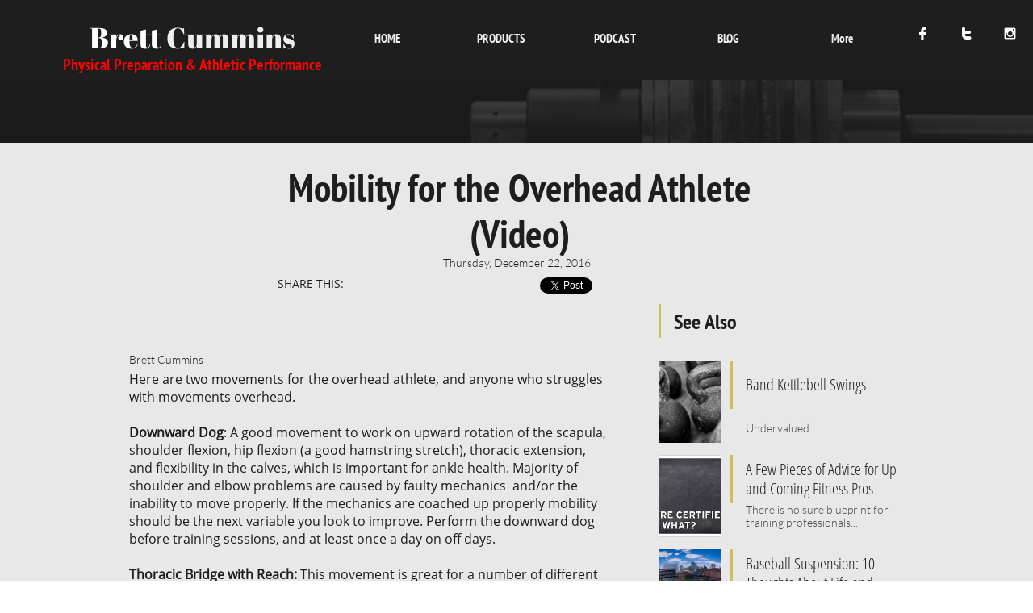

--- FILE ---
content_type: text/html
request_url: https://brettcumminstraining.com/blog/mobility-for-the-overhead-athlete-video
body_size: 7950
content:
<!DOCTYPE html PUBLIC "-//W3C//DTD XHTML 1.0 Transitional//EN" "http://www.w3.org/TR/xhtml1/DTD/xhtml1-transitional.dtd">
<html xmlns="http://www.w3.org/1999/xhtml">
<head>
<title>Post Page</title>
<meta http-equiv="Content-Type" content="text/html; charset=utf-8"/>
<meta http-equiv="X-UA-Compatible" content="IE=edge">
<meta name="SKYPE_TOOLBAR" content="SKYPE_TOOLBAR_PARSER_COMPATIBLE"/>
<meta name="HandheldFriendly" content="True" />
<meta name="MobileOptimized" content="1024" />
<meta name="viewport" content="width=1024" /> 
<link rel="shortcut icon" href="https://storage.googleapis.com/wzukusers/user-18098147/images/fav-5a4533578f4738S3Acgu/favicon.ico?v=fav-5a4533578f4738S3Acgu" type="image/x-icon" />
<link rel="icon" type="image/png" href="https://storage.googleapis.com/wzukusers/user-18098147/images/fav-5a4533578f4738S3Acgu/favicon-16x16.png?v=fav-5a4533578f4738S3Acgu" sizes="16x16">
<link rel="icon" type="image/png" href="https://storage.googleapis.com/wzukusers/user-18098147/images/fav-5a4533578f4738S3Acgu/favicon-32x32.png?v=fav-5a4533578f4738S3Acgu" sizes="32x32">
<link rel="icon" type="image/png" href="https://storage.googleapis.com/wzukusers/user-18098147/images/fav-5a4533578f4738S3Acgu/favicon-96x96.png?v=fav-5a4533578f4738S3Acgu" sizes="96x96">
<link rel="icon" type="image/png" href="https://storage.googleapis.com/wzukusers/user-18098147/images/fav-5a4533578f4738S3Acgu/favicon-160x160.png?v=fav-5a4533578f4738S3Acgu" sizes="160x160">
<link rel="icon" type="image/png" href="https://storage.googleapis.com/wzukusers/user-18098147/images/fav-5a4533578f4738S3Acgu/favicon-196x196.png?v=fav-5a4533578f4738S3Acgu" sizes="196x196">
<link rel="apple-touch-icon" href="https://storage.googleapis.com/wzukusers/user-18098147/images/fav-5a4533578f4738S3Acgu/apple-touch-icon.png?v=fav-5a4533578f4738S3Acgu" />
<link rel="apple-touch-icon" sizes="57x57" href="https://storage.googleapis.com/wzukusers/user-18098147/images/fav-5a4533578f4738S3Acgu/apple-touch-icon-57x57.png?v=fav-5a4533578f4738S3Acgu">
<link rel="apple-touch-icon" sizes="60x60" href="https://storage.googleapis.com/wzukusers/user-18098147/images/fav-5a4533578f4738S3Acgu/apple-touch-icon-60x60.png?v=fav-5a4533578f4738S3Acgu">
<link rel="apple-touch-icon" sizes="72x72" href="https://storage.googleapis.com/wzukusers/user-18098147/images/fav-5a4533578f4738S3Acgu/apple-touch-icon-72x72.png?v=fav-5a4533578f4738S3Acgu">
<link rel="apple-touch-icon" sizes="114x114" href="https://storage.googleapis.com/wzukusers/user-18098147/images/fav-5a4533578f4738S3Acgu/apple-touch-icon-114x114.png?v=fav-5a4533578f4738S3Acgu">
<link rel="apple-touch-icon" sizes="120x120" href="https://storage.googleapis.com/wzukusers/user-18098147/images/fav-5a4533578f4738S3Acgu/apple-touch-icon-120x120.png?v=fav-5a4533578f4738S3Acgu">
<link rel="apple-touch-icon" sizes="152x152" href="https://storage.googleapis.com/wzukusers/user-18098147/images/fav-5a4533578f4738S3Acgu/apple-touch-icon-152x152.png?v=fav-5a4533578f4738S3Acgu">
<meta name="msapplication-square70x70logo" content="https://storage.googleapis.com/wzukusers/user-18098147/images/fav-5a4533578f4738S3Acgu/mstile-70x70.png?v=fav-5a4533578f4738S3Acgu" />
<meta name="msapplication-square144x144logo" content="https://storage.googleapis.com/wzukusers/user-18098147/images/fav-5a4533578f4738S3Acgu/mstile-144x144.png?v=fav-5a4533578f4738S3Acgu" />
<meta name="msapplication-square150x150logo" content="https://storage.googleapis.com/wzukusers/user-18098147/images/fav-5a4533578f4738S3Acgu/mstile-150x150.png?v=fav-5a4533578f4738S3Acgu" />
<meta name="msapplication-wide310x150logo" content="https://storage.googleapis.com/wzukusers/user-18098147/images/fav-5a4533578f4738S3Acgu/mstile-310x150.png?v=fav-5a4533578f4738S3Acgu" />
<meta name="msapplication-square310x310logo" content="https://storage.googleapis.com/wzukusers/user-18098147/images/fav-5a4533578f4738S3Acgu/mstile-310x310.png?v=fav-5a4533578f4738S3Acgu" />


<meta property="og:image" content="https://storage.googleapis.com/wzsitethumbnails/site-41738923/800x500.jpg"/>

<script type="text/javascript">
(function(i,s,o,g,r,a,m){i['GoogleAnalyticsObject']=r;i[r]=i[r]||function(){
(i[r].q=i[r].q||[]).push(arguments)},i[r].l=1*new Date();a=s.createElement(o),
m=s.getElementsByTagName(o)[0];a.async=1;a.src=g;m.parentNode.insertBefore(a,m)
})(window,document,'script','https://www.google-analytics.com/analytics.js','ga');
ga('create', 'UA-71589727-1', 'auto');
ga('cptracker.send', 'pageview');
</script>

<script type="text/javascript">
var _fc;window.getInsights=function(a,b){_fc||(_fc=a,a=null),window.AMInsights?(_fc&&(_fc(window.AMInsights),_fc=null),a&&a(window.AMInsights)):(b=b||25,setTimeout(function(){window.getInsights(a,2*b)},b))};
</script>
<script type="text/javascript" src="https://149B4.wpc.azureedge.net/80149B4/insights/t.js?brand=WebsiteBuilder&v=g-202004150804033810" async></script>
<script type="text/javascript">
window.getInsights(function(insights){insights.init('3289fbd7-3ca9-4b24-ae5d-a73056985bf7');});
</script>

<link rel='stylesheet' type='text/css' href='https://components.mywebsitebuilder.com/g-202004150804033810/viewer-website-builder/viewer.css'/>

<script type='text/javascript'>
var PageData = {"baseAddress":"brettcumminstraining.com","ServicesBasePath":"","isTablet":false,"siteSettings":{"analyticsTrackingId":"\"UA-71589727-1\"","behanceSocialLinkId":"{\"type\":\"behance\",\"title\":\"Behance\",\"url\":\"http://www.behance.com\"}","doneFirstPublish":"true","dribbbleSocialLinkId":"{\"type\":\"dribbble\",\"title\":\"Dribbble\",\"url\":\"http://www.dribbble.com\"}","enableColumnsGrid":"false","etsySocialLinkId":"{\"type\":\"etsy\",\"title\":\"Etsy\",\"url\":\"http://www.etsy.com\"}","facebookSocialLinkId":"{\"type\":\"facebook\",\"title\":\"Facebook\",\"url\":\"\"}","flickrSocialLinkId":"{\"type\":\"flickr\",\"title\":\"Flickr\",\"url\":\"http://www.flickr.com\"}","googlePlusSocialLinkId":"{\"type\":\"googlePlus\",\"title\":\"Google+\",\"url\":\"\"}","instagramSocialLinkId":"{\"type\":\"instagram\",\"title\":\"Instagram\",\"url\":\"http://www.instagram.com\"}","isFirstMobileUse":"true","linkedinSocialLinkId":"{\"type\":\"linkedin\",\"title\":\"LinkedIn\",\"url\":\"https://www.linkedin.com/profile/view?id=AAMAABa-jQ8BRl442wvzjwSzhfAAqJJgMJCr7eg&trk=hp-identity-photo\"}","mobileIsDeactivated":"false","paypalAccountId":"\"brett.cummins1387@gmail.com\"","PayPalcurrency":"\"USD\"","picasaSocialLinkId":"{\"type\":\"picasa\",\"title\":\"Picasa\",\"url\":\"http://www.picasa.com\"}","pinterestSocialLinkId":"{\"type\":\"pinterest\",\"title\":\"Pinterest\",\"url\":\"http://www.pinterest.com\"}","privacyPolicy":"\"All Content Copyright of Brett Cummins Training \"","privacyPolicyActive":"true","redditSocialLinkId":"{\"type\":\"reddit\",\"title\":\"Reddit\",\"url\":\"http://www.reddit.com\"}","renrenSocialLinkId":"{\"type\":\"renren\",\"title\":\"Renren\",\"url\":\"http://www.renren.com\"}","showAlwaysColumnsGrid":"false","soundCloudSocialLinkId":"{\"type\":\"soundCloud\",\"title\":\"SoundCloud\",\"url\":\"http://www.soundcloud.com\"}","tripAdvisorSocialLinkId":"{\"type\":\"tripAdvisor\",\"title\":\"Trip Advisor\",\"url\":\"http://www.tripadvisor.com\"}","tumblrSocialLinkId":"{\"type\":\"tumblr\",\"title\":\"Tumblr\",\"url\":\"http://www.tumblr.com\"}","twitterSocialLinkId":"{\"type\":\"twitter\",\"title\":\"Twitter\",\"url\":\"https://twitter.com/cumminsb21\"}","vimeoSocialLinkId":"{\"type\":\"vimeo\",\"title\":\"Vimeo\",\"url\":\"http://www.vimeo.com\"}","vkSocialLinkId":"{\"type\":\"vk\",\"title\":\"VK\",\"url\":\"http://www.vk.com\"}","weiboSocialLinkId":"{\"type\":\"weibo\",\"title\":\"Weibo\",\"url\":\"http://www.weibo.com\"}","youtubeSocialLinkId":"{\"type\":\"youtube\",\"title\":\"Youtube\",\"url\":\"http://www.youtube.com\"}"},"defaultAjaxPageID":"id1421222043473","PageNotFound":false};
var Global = {"FacebookAppID":null,"IsMobileView":false,"IsTabletView":false,"IsMobileClient":false,"CloudflareOptions":6,"SiteID":41738923};
var SiteInformation = {"groupId":41738923,"isPublished":false,"limitations":{"video":{"limitation":{"isLimited":true},"dialog":{"isDiscount":false}},"pages":{"limitation":{"isLimited":true},"dialog":{"isDiscount":false}},"ecommerce":{"limitation":{"isLimited":true},"dialog":{"isDiscount":false}},"publish":{"limitation":{"isLimited":true},"dialog":{"isDiscount":false}},"stats":{"limitation":{"isLimited":false},"dialog":{"isDiscount":false}},"storage":{"limitation":{"isLimited":true},"dialog":{"isDiscount":false}},"file":{"limitation":{"isLimited":true},"dialog":{"isDiscount":false}},"premium":{"limitation":{"isLimited":false},"dialog":{"isDiscount":false}},"mobile":{"limitation":{"isLimited":true},"dialog":{"isDiscount":false}},"newSites":{"limitation":{"isLimited":true},"dialog":{"isDiscount":false}},"favicon":{"limitation":{"isLimited":true},"dialog":{"isDiscount":false}},"embedded":{"limitation":{"isLimited":true},"dialog":{"isDiscount":false}},"bannerFeature":{"limitation":{"isLimited":false},"dialog":{"isDiscount":false},"iframeUrl":"https://components.mywebsitebuilder.com/websitebuilder/freebanner.html","iframeHeight":"66px"},"history":{"limitation":{"isLimited":true},"dialog":{"isDiscount":false}},"posts":{"limitation":{"isLimited":true},"dialog":{"isDiscount":false}},"hdvideo":{"limitation":{"isLimited":true},"dialog":{"isDiscount":false}},"totalPages":{"limitation":{"isLimited":true},"dialog":{"isDiscount":false}},"advancedStats":{"limitation":{"isLimited":false},"dialog":{"isDiscount":false}},"form":{"limitation":{"isLimited":true},"dialog":{"isDiscount":false}}},"isPremium":true,"isSaved":false,"siteType":0,"isTemplate":false,"baseVersion":"78903100","isFirstSiteVersion":false,"hasSites":false,"storeInformation":{},"appMarketInformation":{}};
var Settings = {"UserStorageUrlsMap":{"2":"https://wzukusers.blob.core.windows.net/user-{0}/","6":"https://storage.googleapis.com/wzukusers/user-{0}/","61":"https://storage.googleapis.com/wzukusers/user-{0}/","100":"https://storage.googleapis.com/te-hosted-sites/user-{0}/","105":"https://storage.googleapis.com/te-sitey-sites/user-{0}/","103":"https://storage.googleapis.com/te-websitebuilder-sites/user-{0}/","102":"https://storage.googleapis.com/te-sitelio-sites/user-{0}/","106":"https://storage.googleapis.com/te-sitebuilder-sites/user-{0}/"},"WebzaiStorageUrlsMap":{"2":"https://wzuk.blob.core.windows.net/assets/","6":"https://storage.googleapis.com/wzuk/assets/","61":"https://storage.googleapis.com/wzuk/assets/"},"InsightsTrackerUrl":"https://149B4.wpc.azureedge.net/80149B4/insights","GoogleMapsApiKey":"AIzaSyAqaQi9jcubdxfJYHzuhBi4GabaQjRErdg","RecaptchaSiteKey":"6LdgzEMUAAAAAFc-E_zfJj3HppLm1G9_UkairPBB","StaticContentUrl":"https://webzaidev.blob.core.windows.net/","ServiceAddress":"https://editor.websitebuilder.com/","ApplicationRoot":"https://components.mywebsitebuilder.com/g-202004150804033810","Brand":3,"ApplicationDomain":"websitebuilder.com","YoutubeApiKey":"","InstagramClientId":"a83463aa9f0747ffb1f9e8b6dcdc0255","AppsIframeRoot":"https://components.mywebsitebuilder.com","AppVersion":"g-202004150804033810","DevelopmentMode":"","ServiceEndpoints":{"Store":{"EmbedApi":"https://embed.websitebuilder.com/dist/src/","PublicApi":"https://store-api.websitebuilder.com/v1/"},"Storage":null},"ImageProxy":"https://images.mywebsitebuilder.com/s/?","DataProxy":"https://data.mywebsitebuilder.com","IsApiPartner":false,"BrandName":"WebsiteBuilder","RaygunSettings":null,"FreeBannerUrl":"https://components.mywebsitebuilder.com/websitebuilder/freebanner.html"};

</script>
<script src='https://components.mywebsitebuilder.com/g-202004150804033810/viewer/viewer.js' type='text/javascript'></script>

<script src='https://storage.googleapis.com/wzukusers/user-18098147/sites/41738923/5667bb5d2056cwnZalx0/b56ce54e9b1f4e7b85e637432c98c218.js?1587847224' type='text/javascript'></script>
<script src='https://storage.googleapis.com/wzukusers/user-18098147/sites/41738923/5667bb5d2056cwnZalx0/uL8ZC7M50dqqp5A2WgRM.js?1587847224' type='text/javascript'></script>
<script src='https://storage.googleapis.com/wzukusers/user-18098147/sites/41738923/5667bb5d2056cwnZalx0/a45279ecf61b48038d0b9e4868813b99.js?1587847224' type='text/javascript'></script>
<script type='text/javascript'>
var SiteFilesMap = {"page-1413968513120":"https://storage.googleapis.com/wzukusers/user-18098147/sites/41738923/5667bb5d2056cwnZalx0/WPfyVwwzuvmdDBTEEl8f.js","page-1413968514370":"https://storage.googleapis.com/wzukusers/user-18098147/sites/41738923/5667bb5d2056cwnZalx0/gg6Ya3ynXAKTxvqk4CtE.js","page-id1421222043473":"https://storage.googleapis.com/wzukusers/user-18098147/sites/41738923/5667bb5d2056cwnZalx0/uL8ZC7M50dqqp5A2WgRM.js","page-id1421222043580":"https://storage.googleapis.com/wzukusers/user-18098147/sites/41738923/5667bb5d2056cwnZalx0/2fbcb3bef44c47bea993a147dcbb5370.js","page-id1450659296781":"https://storage.googleapis.com/wzukusers/user-18098147/sites/41738923/5667bb5d2056cwnZalx0/DS2GrJ603IQTP93RyXyx.js","page-id1481561552202":"https://storage.googleapis.com/wzukusers/user-18098147/sites/41738923/5667bb5d2056cwnZalx0/z5w7ADnlhbc3X2md0n3O.js","page-id1533965468331":"https://storage.googleapis.com/wzukusers/user-18098147/sites/41738923/5667bb5d2056cwnZalx0/4df0a23a181f4d54af7c4de010b47f64.js","page-id1560360327745":"https://storage.googleapis.com/wzukusers/user-18098147/sites/41738923/5667bb5d2056cwnZalx0/796cefda131e480fb574fe28b00e2a90.js","page-id1343569893637":"https://storage.googleapis.com/wzukusers/user-18098147/sites/41738923/5667bb5d2056cwnZalx0/6112c91730bd419ba3eeedd8e7318f2e.js","master-1343569893636":"https://storage.googleapis.com/wzukusers/user-18098147/sites/41738923/5667bb5d2056cwnZalx0/a45279ecf61b48038d0b9e4868813b99.js","site-structure":"https://storage.googleapis.com/wzukusers/user-18098147/sites/41738923/5667bb5d2056cwnZalx0/b56ce54e9b1f4e7b85e637432c98c218.js"};
</script>


<style type="text/css"> #mobile-loading-screen, #desktop-loading-screen{position:absolute;left:0;top:0;right:0;bottom:0;z-index:100000000;background:white url('[data-uri]') center center no-repeat;} body.state-loading-mobile-viewer, body.state-loading-mobile-viewer .page-element, body.state-loading-mobile-viewer #body-element, body.state-loading-desktop-viewer, body.state-loading-desktop-viewer .page-element, body.state-loading-desktop-viewer #body-element{height:100%;width:100%;overflow-y:hidden !important;} </style>
<script type="text/javascript">
var DynamicPageContent = null;
var DBSiteMetaData = { "pagesStructureInformation":{"pagesData":{"id1343569893637":{"metaTags":"","headerCode":"","footerCode":"","tags":[],"id":"id1343569893637","pageID":null,"pid":null,"title":"HOME","name":null,"pageTitle":"Brett Cummins Training","description":"Get the newest strength and conditioning information from Brett Cummins, CSCS. Brett has worked with everyone from professional athletes to the general population. ","keyWords":"","index":1,"isHomePage":true,"shareStyle":true,"useNameASTitle":true,"supportsMobileStates":true,"urlAlias":"","useNameASUrl":false,"useDefaultTitle":false,"masterPageListName":"","masterPageType":"","isSearchEngineDisabled":false},"1413968513120":{"metaTags":"","headerCode":"","footerCode":"","tags":[],"id":"1413968513120","pageID":null,"pid":null,"title":"ABOUT","name":null,"pageTitle":"About Brett ","description":"default description","keyWords":"","index":5,"isHomePage":false,"shareStyle":true,"useNameASTitle":true,"supportsMobileStates":true,"urlAlias":"about","useNameASUrl":true,"useDefaultTitle":false,"masterPageListName":"","masterPageType":"","isSearchEngineDisabled":false},"1413968514370":{"metaTags":"","headerCode":"","footerCode":"","tags":[],"id":"1413968514370","pageID":null,"pid":null,"title":"CONTACT","name":null,"pageTitle":"Contact ","description":"default description","keyWords":"","index":8,"isHomePage":false,"shareStyle":true,"useNameASTitle":true,"supportsMobileStates":true,"urlAlias":"contact","useNameASUrl":true,"useDefaultTitle":false,"masterPageListName":"","masterPageType":"","isSearchEngineDisabled":false},"id1421222043473":{"metaTags":"","headerCode":"","footerCode":"","tags":[],"id":"id1421222043473","pageID":null,"pid":null,"title":"Post Page","name":null,"pageTitle":"","description":"","keyWords":"","isHomePage":false,"shareStyle":true,"useNameASTitle":false,"supportsMobileStates":true,"urlAlias":"post-page","useNameASUrl":true,"useDefaultTitle":false,"masterPageListName":"","pageListName":"LocalBlog","masterPageType":"","isSearchEngineDisabled":false},"id1421222043580":{"metaTags":"","headerCode":"","footerCode":"","tags":[],"id":"id1421222043580","pageID":null,"pid":null,"title":"BLOG","name":null,"pageTitle":"Brett's Blogs","description":"","keyWords":"","index":4,"isHomePage":false,"shareStyle":true,"useNameASTitle":false,"supportsMobileStates":true,"urlAlias":"blog","useNameASUrl":true,"useDefaultTitle":false,"masterPageListName":"LocalBlog","masterPageType":"","isSearchEngineDisabled":false},"id1450659296781":{"metaTags":"","headerCode":"","footerCode":"","tags":[],"id":"id1450659296781","pageID":null,"pid":null,"title":"BRETT'S LIBRARY","name":null,"pageTitle":"Bretts Books ","description":"","keyWords":"","index":6,"isHomePage":false,"shareStyle":true,"useNameASTitle":false,"supportsMobileStates":true,"urlAlias":"brett-s-library","useNameASUrl":true,"useDefaultTitle":false,"masterPageListName":"","masterPageType":"","isSearchEngineDisabled":false},"id1481561552202":{"metaTags":"","headerCode":"","footerCode":"","tags":[],"id":"id1481561552202","pageID":null,"pid":null,"title":"TESTIMONIALS","name":null,"pageTitle":"Brett Cummins Testimonials ","description":"","keyWords":"","index":7,"isHomePage":false,"shareStyle":true,"useNameASTitle":false,"supportsMobileStates":true,"urlAlias":"testimonials","useNameASUrl":true,"useDefaultTitle":false,"masterPageListName":"","masterPageType":"","isSearchEngineDisabled":false},"id1533965468331":{"metaTags":"","headerCode":"","footerCode":"","tags":[],"id":"id1533965468331","pageID":null,"pid":null,"title":"PRODUCTS","name":null,"pageTitle":"","description":"","keyWords":"","index":2,"isHomePage":false,"shareStyle":true,"useNameASTitle":false,"supportsMobileStates":true,"urlAlias":"products","useNameASUrl":true,"useDefaultTitle":false,"masterPageListName":"","masterPageType":"","isSearchEngineDisabled":false},"id1560360327745":{"metaTags":"","headerCode":"","footerCode":"","tags":[],"id":"id1560360327745","pageID":null,"pid":null,"title":"PODCAST","name":null,"pageTitle":"","description":"","keyWords":"","index":3,"isHomePage":false,"shareStyle":false,"useNameASTitle":false,"supportsMobileStates":true,"urlAlias":"podcast","useNameASUrl":true,"useDefaultTitle":false,"masterPageListName":"","masterPageType":"","isSearchEngineDisabled":false}},"pagesHierarchies": {"id1421222043580":["id1421222043473"]}},"siteStructureInformation":{"masterPages": {"1343569893636":{"pagesIDs":["id1343569893637","1413968513120","1413968514370","id1421222043473","id1421222043580","id1450659296781","id1481561552202","id1533965468331","id1560360327745"]}},"listsInformation": {"LocalBlog":{"defaultDynamicPageId":"id1421222043473","listType":null,"listId":13240985,"listName":"LocalBlog","remoteDataSource":null,"isTemplate":false,"hasAppMarketStore":false,"hasShownMigrationMessage":false,"connectedListPage":"id1421222043580","connectedDynamicPages":["id1421222043473"],"isVisible":false,"hasAnyCatsVariantsOrStock":false,"isOnePageList":false}}} };
var TemporaryImages = [];
Viewer.initialize();
</script>
</head>
<body class="state-loading-desktop-viewer">
<div id="desktop-loading-screen"></div>


<div id="body-element"></div>

</body>
</html>



--- FILE ---
content_type: application/javascript
request_url: https://storage.googleapis.com/wzukusers/user-18098147/sites/41738923/5667bb5d2056cwnZalx0/uL8ZC7M50dqqp5A2WgRM.js?1587847224
body_size: 11785
content:
PagesStructures['id1421222043473'] = {"structures":[{"type":"page","id":"id1421222043473","elementProperties":{"tagName":"DIV","behaviours":null,"isLocked":true,"name":"Post Page","baseName":"HOME","templateID":null,"templateName":null,"order":0,"customStates":null,"isElementWasEditedInMode":false,"showHoverEffects":true,"skinInformation":{},"isSupportsMobile":false,"isVisibleInMode":true,"isFixed":false,"topZIndex":0,"elementOpacity":1,"staticMargin":{"horizontalMargin":0,"verticalMargin":0},"sizeAndPosition":{"width":0,"height":1068,"top":0,"left":0},"lastResizingSize":{"width":0,"height":1068,"top":0,"left":0},"isVisibleInLastSection":true,"isVisibleInLastDataItem":true,"attributes":null,"metaProps":null,"metaItemType":null,"metaTitle":null,"styleBindingId":null,"styleBindingFields":null,"shadow":{"top":0,"left":0,"spread":0,"blur":0,"color":"black"},"glow":{"spread":0,"blur":0,"color":"black"},"isParallaxBackground":false,"parallaxBackgroundSpeed":0.5,"isParallaxElement":{"isActive":false,"speed":1,"delay":0},"effectsOptions":{"isParallax":false,"oneTimeAnimation":false,"duration":1200,"startDistance":200,"startVisibility":0.8,"distance":300,"measureDistanceType":3,"delay":0,"distanceDelay":0,"runInLoop":false,"flyDirection":2,"direction":"horizontal","movementDistanceHorizontally":200,"movementDistanceVertically":0,"autoStartDistanceSettings":true,"autoDistanceSettings":true},"effects":null,"binding":null,"verticalAlign":"center","horizontalAlign":"center","horizontalContentAlign":"center","basicUserCanEdit":true,"overflow":false,"isGrowable":{"bottom":false,"right":false},"rowsItems":null,"childrenAnchor":"center","backgroundColor":{"mainColor":0,"variation":4,"opacity":1,"brightness":0},"imageUrl":"","imageLayout":"repeat","imagePosition":{"horizontal":"right","vertical":"center"},"origImage":"","imageOpacity":0.06,"backgroundOverlay":"transparent","gridLines":[],"fixedBackground":false,"statesGroups":null},"metaData":{"position":{"left":-559.5,"top":0},"size":{"width":1119,"height":1413}},"childElements":[{"type":"SectionElement","id":"id1421222043484","elementProperties":{"tagName":"SECTION","behaviours":null,"isLocked":false,"name":"Section 3","baseName":null,"templateID":"template1418124294807","templateName":null,"order":4,"customStates":null,"isElementWasEditedInMode":false,"showHoverEffects":true,"skinInformation":{},"isSupportsMobile":false,"isVisibleInMode":true,"isFixed":false,"topZIndex":0,"elementOpacity":1,"staticMargin":{"horizontalMargin":0,"verticalMargin":0},"sizeAndPosition":{"left":0,"width":1834,"top":192,"height":1077},"lastResizingSize":{"left":0,"width":1834,"top":192,"height":1077},"isVisibleInLastSection":true,"isVisibleInLastDataItem":true,"attributes":null,"metaProps":null,"metaItemType":null,"metaTitle":null,"styleBindingId":null,"styleBindingFields":null,"shadow":{"top":0,"left":0,"spread":0,"blur":0,"color":"black"},"glow":{"spread":0,"blur":0,"color":"black"},"isParallaxBackground":false,"parallaxBackgroundSpeed":0.5,"isParallaxElement":{"isActive":false,"speed":1,"delay":0},"effectsOptions":{"isParallax":false,"oneTimeAnimation":false,"duration":1200,"startDistance":200,"startVisibility":0.8,"distance":300,"measureDistanceType":3,"delay":0,"distanceDelay":0,"runInLoop":false,"flyDirection":2,"direction":"horizontal","movementDistanceHorizontally":200,"movementDistanceVertically":0,"autoStartDistanceSettings":true,"autoDistanceSettings":true},"effects":null,"binding":null,"innerGlow":{"spread":0,"blur":0,"color":"black"},"innerShadow":{"top":0,"left":0,"spread":0,"blur":0,"color":"black"},"padding":{"top":0,"left":0,"bottom":0,"right":0},"basicUserCanEdit":true,"backgroundColor":{"mainColor":0,"variation":0,"opacity":1,"brightness":0},"imageUrl":"","imageLayout":"stretchedToFill","imagePosition":{"vertical":"center","horizontal":"center"},"origImage":"","imageOpacity":1,"backgroundOverlay":"transparent","verticalLayout":"normal","horizontalLayout":"normal","fillLayout":{"fillVertical":false,"fillHorizontal":false},"margin":{"top":0,"left":0,"bottom":0,"right":0},"overflow":false,"isGrowable":{"bottom":false,"right":false},"rowsItems":null,"childrenAnchor":"center","resizingGripPosiotion":"s","sectionName":"Section A","pageContentType":1,"borderWidth":{"top":0,"left":0,"bottom":0,"right":0},"roundness":{"topLeft":0,"bottomLeft":0,"topRight":0,"bottomRight":0},"borderColor":{"top":"Black","left":"Black","bottom":"Black","right":"Black"},"borderStyle":{"top":"solid","left":"solid","bottom":"solid","right":"solid"}},"metaData":{"position":{"left":-559.5,"top":177},"size":{"width":1119,"height":1077}},"childElements":[{"type":"PostsList","id":"id1421222043488","elementProperties":{"tagName":"ASIDE","behaviours":{"normalBehaviours":{},"isTemplateBehaviour":{}},"isLocked":false,"name":"Posts List 2","baseName":null,"templateID":"template1418124294807","templateName":null,"order":70,"customStates":null,"isElementWasEditedInMode":false,"showHoverEffects":true,"skinInformation":{},"isSupportsMobile":false,"isVisibleInMode":true,"isFixed":false,"topZIndex":0,"elementOpacity":1,"staticMargin":{"horizontalMargin":0,"verticalMargin":0},"sizeAndPosition":{"width":304,"height":336,"left":176,"top":270},"lastResizingSize":{"width":304,"height":336,"left":176,"top":270},"isVisibleInLastSection":true,"isVisibleInLastDataItem":true,"attributes":null,"metaProps":null,"metaItemType":null,"metaTitle":null,"styleBindingId":null,"styleBindingFields":null,"shadow":{"top":0,"left":0,"spread":0,"blur":0,"color":"black"},"glow":{"spread":0,"blur":0,"color":"black"},"isParallaxBackground":false,"parallaxBackgroundSpeed":0.5,"isParallaxElement":{"isActive":false,"speed":1,"delay":0},"effectsOptions":{"isParallax":false,"oneTimeAnimation":false,"duration":1200,"startDistance":200,"startVisibility":0.8,"distance":300,"measureDistanceType":3,"delay":0,"distanceDelay":0,"runInLoop":false,"flyDirection":2,"direction":"horizontal","movementDistanceHorizontally":200,"movementDistanceVertically":0,"autoStartDistanceSettings":true,"autoDistanceSettings":true},"effects":null,"binding":null,"display":"fixed","cellItem":null,"cellHorizontalAlignment":"none","basicUserCanEdit":true,"backgroundColor":"transparent","imageUrl":"","imageLayout":"stretchedToFill","imagePosition":{"vertical":"center","horizontal":"center"},"origImage":"","imageOpacity":1,"backgroundOverlay":"transparent","verticalLayout":"normal","horizontalLayout":"normal","fillLayout":{"fillVertical":false,"fillHorizontal":false},"margin":{"top":0,"left":0,"bottom":0,"right":0},"isVisible":true,"borderWidth":{"top":0,"left":0,"bottom":0,"right":0},"roundness":{"topLeft":0,"bottomLeft":0,"topRight":0,"bottomRight":0},"borderColor":{"top":"Black","left":"Black","bottom":"Black","right":"Black"},"borderStyle":{"top":"solid","left":"solid","bottom":"solid","right":"solid"},"dataLayout":{"name":"PagesColumn"},"dataLayoutOptions":{"lineSpacing":15,"columnSpacing":15,"colsSpacing":30,"rowsSpacing":20,"R":100,"rotation":0,"cols":1,"elementsPerPage":3,"numberOfRows":0,"maxItemsCount":9},"dataInfo":{"listName":"LocalBlog","showPinned":false,"filterType":"RecentPosts","specificTag":""},"overflow":false,"isGrowable":{"bottom":false,"right":false},"rowsItems":null,"padding":{"top":0,"left":0,"bottom":0,"right":0},"verticalAlign":"center","horizontalAlign":"center","horizontalContentAlign":"center","fieldsTemplates":{"ListViewItemTemplate":{"1432749710074":{"id":1432749710074,"isDefault":true,"hierarchy":{"id":1475244379837,"structures":[{"id":"1475244379838","type":"skinListViewItem","elementProperties":{"sizeAndPosition":{"left":0,"width":304,"top":0,"height":129},"skinBinding":{"type":"Inline","skinName":"id1475244379829","index":0,"hierarchy":{"structures":[{"type":"skinHierarchyBox","id":"id1432749702736","elementProperties":{"tagName":"DIV","behaviours":{"normalBehaviours":{},"isTemplateBehaviour":{}},"isLocked":false,"name":"Template Box 15","baseName":null,"templateID":"templateid1432749702744","templateName":"GalleryTemplate1","order":0,"customStates":{},"isElementWasEditedInMode":false,"attributes":null,"metaProps":null,"metaItemType":null,"metaTitle":null,"styleBindingId":1475244379832,"styleBindingFields":{"backgroundColor":{"type":1,"properties":{"backgroundColor":{"boundToProperty":true,"fields":{}}}},"borderColor0":{"type":1,"properties":{"borderColor":{"boundToProperty":false,"fields":{"left":true,"top":true,"bottom":true,"right":true}}}},"borderWidth0":{"type":1,"properties":{"borderWidth":{"boundToProperty":false,"fields":{"left":true,"top":true,"bottom":true,"right":true}}}},"padding":{"type":1,"properties":{"padding":{"boundToProperty":true,"fields":{}}}},"roundness":{"type":1,"properties":{"roundness":{"boundToProperty":true,"fields":{}}}},"shadow":{"type":1,"properties":{"shadow":{"boundToProperty":true,"fields":{}}}},"glow":{"type":1,"properties":{"glow":{"boundToProperty":true,"fields":{}}}},"innerShadow":{"type":1,"properties":{"innerShadow":{"boundToProperty":true,"fields":{}}}},"innerGlow":{"type":1,"properties":{"innerGlow":{"boundToProperty":true,"fields":{}}}}},"isSupportsMobile":false,"isVisibleInMode":true,"isFixed":false,"topZIndex":0,"elementOpacity":1,"staticMargin":{"horizontalMargin":0,"verticalMargin":0},"sizeAndPosition":{"left":0,"width":304,"top":0,"height":129},"lastResizingSize":{"width":304,"height":129},"fieldsMap":{"id1432749702742":{"1":{"name":"coverImageDescription","type":"description","title":"Cover Image Description"},"2":{"name":"coverImage","type":"image","title":"Cover Image"}},"id1432749702739":{"0":{"name":"title","type":"title","title":"Title"}},"id1432749702740":{"1":{"name":"blurb","type":"description","title":"Blurb"}},"id1432749702736":{"6":{"name":"itemLink","type":"link","title":"Link"}}},"display":"fixed","cellItem":null,"cellHorizontalAlignment":"none","imageUrl":"","imageLayout":"stretchedToFill","imagePosition":{"vertical":"center","horizontal":"center"},"customLayout":{},"imageOpacity":1,"backgroundOverlay":"transparent","overflow":false,"isGrowable":{"bottom":false,"right":false},"rowsItems":null,"startSelected":false,"openInNewTab":false,"openInTopWindow":false,"verticalAlign":"center","horizontalAlign":"center","horizontalContentAlign":"center","isVisible":true,"borderStyle":{"top":"solid","left":"solid","bottom":"dotted","right":"solid"},"borderColor":{"top":{"mainColor":0,"variation":0,"opacity":1,"brightness":0},"left":{"mainColor":0,"variation":0,"opacity":1,"brightness":0},"bottom":{"mainColor":0,"variation":0,"opacity":1,"brightness":0},"right":{"mainColor":0,"variation":0,"opacity":1,"brightness":0}},"borderWidth":{"top":0,"left":0,"bottom":0,"right":0},"backgroundColor":"transparent","padding":{"top":0,"left":0,"bottom":0,"right":0},"roundness":{"topLeft":4,"bottomLeft":4,"topRight":4,"bottomRight":4},"shadow":{"top":0,"left":0,"spread":0,"blur":0,"color":"black"},"glow":{"spread":0,"blur":0,"color":"black"},"innerShadow":{"top":0,"left":0,"spread":0,"blur":0,"color":"black"},"innerGlow":{"spread":0,"blur":0,"color":"black"}},"metaData":{"position":{"left":-152,"top":0},"size":{"width":304,"height":129}},"childElements":[{"type":"label","id":"id1432749702739","elementProperties":{"tagName":"H2","behaviours":null,"isLocked":false,"name":"Label 9","baseName":null,"templateID":"templateid1432749702744","templateName":null,"order":1,"customStates":null,"isElementWasEditedInMode":false,"attributes":null,"metaProps":null,"metaItemType":null,"metaTitle":null,"styleBindingId":1475244379832,"styleBindingFields":{"borderColor1":{"type":1,"properties":{"borderColor":{"boundToProperty":false,"fields":{"left":true,"top":true,"bottom":true,"right":true}}}},"fontSize1":{"type":1,"properties":{"fontSize":{"boundToProperty":true,"fields":{}}}},"fontColor1":{"type":1,"properties":{"fontColor":{"boundToProperty":true,"fields":{}}}},"font1":{"type":1,"properties":{"font":{"boundToProperty":true,"fields":{}}}}},"shadow":{"top":0,"left":0,"spread":0,"blur":0,"color":"black"},"glow":{"spread":0,"blur":0,"color":"black"},"isSupportsMobile":false,"isVisibleInMode":true,"isFixed":false,"topZIndex":0,"elementOpacity":1,"staticMargin":{"horizontalMargin":0,"verticalMargin":0},"sizeAndPosition":{"left":0,"width":215,"top":0,"height":60},"lastResizingSize":{"width":215,"height":60},"innerGlow":{"spread":0,"blur":0,"color":"black"},"innerShadow":{"top":0,"left":0,"spread":0,"blur":0,"color":"black"},"display":"fixed","cellItem":null,"cellHorizontalAlignment":"none","startSelected":false,"openInNewTab":false,"openInTopWindow":false,"backgroundColor":"transparent","imageUrl":"","imageLayout":"stretchedToFill","imagePosition":{"vertical":"center","horizontal":"center"},"imageOpacity":1,"backgroundOverlay":"transparent","isVisible":true,"verticalLayout":"dockTop","horizontalLayout":"normal","fillLayout":{"fillVertical":false,"fillHorizontal":true},"margin":{"top":0,"left":89,"bottom":0,"right":0},"padding":{"top":0,"left":16,"bottom":0,"right":0},"verticalAlign":"center","horizontalAlign":"left","horizontalContentAlign":"center","namedTextStyle":"headingS","textShadow":[],"lineHeight":{"percentages":120,"unit":"percentages"},"letterSpacing":0,"textStyle":{"bold":false,"italic":false,"underline":false},"textDirection":2,"borderWidth":{"top":0,"left":3,"bottom":0,"right":0},"roundness":{"topLeft":0,"bottomLeft":0,"topRight":0,"bottomRight":0},"borderStyle":{"top":"solid","left":"solid","bottom":"solid","right":"solid"},"rotationAngle":0,"text":"Title","textType":"H2","trimText":false,"borderColor":{"top":{"mainColor":4,"variation":2,"opacity":1,"brightness":0},"left":{"mainColor":4,"variation":2,"opacity":1,"brightness":0},"bottom":{"mainColor":4,"variation":2,"opacity":1,"brightness":0},"right":{"mainColor":4,"variation":2,"opacity":1,"brightness":0}},"fontSize":20,"fontColor":{"mainColor":2,"variation":0,"opacity":1,"brightness":0},"font":{"themeFont":"heading2"}},"metaData":{"position":{"left":-63,"top":0},"size":{"width":215,"height":60}}},{"type":"label","id":"id1432749702740","elementProperties":{"tagName":"DIV","behaviours":null,"isLocked":false,"name":"Label 10","baseName":null,"templateID":"templateid1432749702744","templateName":null,"order":2,"customStates":null,"isElementWasEditedInMode":false,"attributes":null,"metaProps":null,"metaItemType":null,"metaTitle":null,"styleBindingId":1475244379832,"styleBindingFields":{"fontSize2":{"type":1,"properties":{"fontSize":{"boundToProperty":true,"fields":{}}}},"fontColor2":{"type":1,"properties":{"fontColor":{"boundToProperty":true,"fields":{}}}},"font2":{"type":1,"properties":{"font":{"boundToProperty":true,"fields":{}}}}},"shadow":{"top":0,"left":0,"spread":0,"blur":0,"color":"black"},"glow":{"spread":0,"blur":0,"color":"black"},"isSupportsMobile":false,"isVisibleInMode":true,"isFixed":false,"topZIndex":0,"elementOpacity":0.8,"staticMargin":{"horizontalMargin":0,"verticalMargin":0},"sizeAndPosition":{"left":46,"width":196,"top":233,"height":86},"lastResizingSize":{"width":196,"height":69},"innerGlow":{"spread":0,"blur":0,"color":"black"},"innerShadow":{"top":0,"left":0,"spread":0,"blur":0,"color":"black"},"display":"fixed","cellItem":null,"cellHorizontalAlignment":"none","startSelected":false,"openInNewTab":false,"openInTopWindow":false,"backgroundColor":"transparent","imageUrl":"","imageLayout":"stretchedToFill","imagePosition":{"vertical":"center","horizontal":"center"},"imageOpacity":1,"backgroundOverlay":"transparent","isVisible":true,"verticalLayout":"dockTop","horizontalLayout":"normal","fillLayout":{"fillVertical":true,"fillHorizontal":true},"margin":{"top":60,"left":108,"bottom":0,"right":0},"padding":{"top":0,"left":0,"bottom":0,"right":0},"verticalAlign":"top","horizontalAlign":"left","horizontalContentAlign":"center","namedTextStyle":"bodyXS","textShadow":[],"lineHeight":{"percentages":120,"unit":"percentages"},"letterSpacing":0,"textStyle":{"bold":false,"underline":false,"italic":false},"textDirection":2,"borderWidth":{"top":0,"left":0,"bottom":0,"right":0},"roundness":{"topLeft":0,"bottomLeft":0,"topRight":0,"bottomRight":0},"borderColor":{"top":"Black","left":"Black","bottom":"Black","right":"Black"},"borderStyle":{"top":"dotted","left":"solid","bottom":"solid","right":"solid"},"rotationAngle":0,"text":"Lorem ipsum dolor sit amet, consectetur adipisicing elit, sed do eiusmod tempor incididunt ut labore et dolore magna aliqua. Ut enim ad minim veniam, quis nostrud exercitation ullamco laboris nisi ut ","textType":"div","trimText":false,"fontSize":14,"fontColor":{"mainColor":3,"variation":0,"opacity":1,"brightness":0},"font":{"themeFont":"body2"}},"metaData":{"position":{"left":-44,"top":60},"size":{"width":196,"height":69}}},{"type":"userBox","id":"id1432749702741","elementProperties":{"tagName":"DIV","behaviours":null,"isLocked":false,"name":"Box 1","baseName":null,"templateID":"templateid1432749702744","templateName":null,"order":3,"customStates":null,"isElementWasEditedInMode":false,"attributes":null,"metaProps":null,"metaItemType":null,"metaTitle":null,"styleBindingId":1475244379832,"styleBindingFields":null,"shadow":{"top":0,"left":0,"spread":0,"blur":0,"color":"black"},"glow":{"spread":0,"blur":0,"color":"black"},"isSupportsMobile":false,"isVisibleInMode":true,"isFixed":false,"topZIndex":0,"elementOpacity":1,"staticMargin":{"horizontalMargin":0,"verticalMargin":0},"sizeAndPosition":{"left":0,"width":78,"top":0,"height":43},"lastResizingSize":{"width":78,"height":115},"innerGlow":{"spread":0,"blur":0,"color":"black"},"innerShadow":{"top":0,"left":0,"spread":0,"blur":0,"color":"black"},"display":"fixed","cellItem":null,"cellHorizontalAlignment":"none","padding":{"top":0,"left":0,"bottom":0,"right":0},"backgroundColor":"transparent","imageUrl":"","imageLayout":"stretchedToFill","imagePosition":{"vertical":"center","horizontal":"center"},"imageOpacity":1,"backgroundOverlay":"transparent","verticalLayout":"normal","horizontalLayout":"dockLeft","fillLayout":{"fillVertical":true,"fillHorizontal":false},"margin":{"top":0,"left":0,"bottom":0,"right":0},"overflow":true,"isGrowable":{"bottom":false,"right":false},"rowsItems":null,"childrenAnchor":"left","startSelected":false,"openInNewTab":false,"openInTopWindow":false,"isVisible":true,"borderWidth":{"top":0,"left":0,"bottom":0,"right":0},"roundness":{"topLeft":0,"topRight":0,"bottomLeft":0,"bottomRight":0},"borderColor":{"top":"Black","left":"Black","bottom":"Black","right":"Black"},"borderStyle":{"top":"solid","left":"solid","bottom":"solid","right":"solid"},"rotationAngle":0},"metaData":{"position":{"left":-152,"top":0},"size":{"width":78,"height":129}},"childElements":[{"type":"image","id":"id1432749702742","elementProperties":{"tagName":"DIV","behaviours":null,"isLocked":false,"name":"Image 16","baseName":null,"templateID":"templateid1432749702744","templateName":null,"order":4,"customStates":{},"isElementWasEditedInMode":false,"attributes":null,"metaProps":null,"metaItemType":null,"metaTitle":null,"styleBindingId":1475244379832,"styleBindingFields":null,"shadow":{"top":0,"left":0,"spread":0,"blur":0,"color":"black"},"glow":{"spread":0,"blur":0,"color":"black"},"isSupportsMobile":false,"isVisibleInMode":true,"isFixed":false,"topZIndex":0,"elementOpacity":1,"staticMargin":{"horizontalMargin":0,"verticalMargin":0},"sizeAndPosition":{"left":0,"width":234,"top":0,"height":149},"lastResizingSize":{"width":78,"height":115},"innerGlow":{"spread":0,"blur":0,"color":"black"},"innerShadow":{"top":0,"left":0,"spread":0,"blur":0,"color":"black"},"display":"fixed","cellItem":null,"cellHorizontalAlignment":"none","isVisible":true,"backgroundColor":"transparent","verticalLayout":"normal","horizontalLayout":"normal","fillLayout":{"fillVertical":true,"fillHorizontal":true},"margin":{"top":0,"left":0,"bottom":0,"right":0},"startSelected":false,"openInNewTab":false,"openInTopWindow":false,"imageUrl":{"id":3,"imagePath":"548eca9301a5aQJGn83T/180460730.jpg","thumbPath":"548eca9301a5aQJGn83T/180460730_thumb.jpg","imageWidth":2000,"imageHeight":1599,"title":"180460730","description":"","category":1,"storageServer":6,"ownerID":null,"albumID":null,"scaledVersions":[{"size":200,"suffix":"_200"},{"size":400,"suffix":"_400"},{"size":600,"suffix":"_600"},{"size":800,"suffix":"_800"},{"size":1000,"suffix":"_1000"}],"__protocol__":"synchronous"},"imageLayout":"stretchedToFill","imagePosition":{"vertical":"center","horizontal":"center"},"customLayout":{},"imageOpacity":1,"borderWidth":{"top":0,"left":0,"bottom":0,"right":0},"roundness":{"topLeft":0,"bottomLeft":0,"topRight":0,"bottomRight":0},"borderColor":{"top":"rgb(170,170,170)","left":"rgb(170,170,170)","bottom":{"mainColor":0,"variation":0,"opacity":1,"brightness":0},"right":"rgb(170,170,170)"},"borderStyle":{"top":"solid","left":"solid","bottom":"solid","right":"solid"},"rotationAngle":0,"backgroundOverlay":"transparent","imageLoadingOverlay":{"background":"rgba(255,255,255,0.7)","imageInfo":{"image":{"imagePath":"circle-ball.gif","ownerID":null,"storageServer":3}}},"imageLoadingSettings":{"hideImage":false,"showOverlay":false,"overlayBackground":"rgba(255,255,255,0.7)","overlayImage":{"imagePath":"circle-ball.gif","ownerID":null,"storageServer":3}},"alt":"My Amazing Post"},"metaData":{"position":{"left":-152,"top":0},"size":{"width":78,"height":129}}}]}],"offset":{"left":837,"top":555},"isForBackground":true,"isForShadow":true}],"connections":{"targetConnections":{},"sourceConnections":{}},"customStatesProperties":{"id1432749702742":{"backgroundOverlay":{"MouseOverState":{"id1432749702736":{"stateValue":{"mainColor":0,"variation":4,"opacity":0.3,"brightness":0},"transitionInDuration":200,"transitionOutDuration":200}}}},"id1432749702740":{"elementOpacity":{"MouseOverState":{"id1432749702736":{"stateValue":1,"transitionInDuration":200,"transitionOutDuration":200}}},"fontSize":{"MouseOverState":{},"MouseDownState":{}},"fontColor":{"MouseOverState":{},"MouseDownState":{}},"font":{"MouseOverState":{},"MouseDownState":{}}},"id1432749702739":{"lastResizingSize":{"MouseOverState":{"id1432749702736":{"stateValue":{"height":35}}}},"margin":{"MouseOverState":{"id1432749702736":{"stateValue":{"top":0,"left":104,"bottom":0,"right":0},"transitionInDuration":200,"transitionOutDuration":200}}},"sizeAndPosition":{"MouseOverState":{"id1432749702736":{"stateValue":{"left":0,"top":0,"width":4,"height":0},"transitionInDuration":200,"transitionOutDuration":200}}},"borderColor":{"MouseOverState":{},"MouseDownState":{}},"fontSize":{"MouseOverState":{},"MouseDownState":{}},"fontColor":{"MouseOverState":{},"MouseDownState":{}},"font":{"MouseOverState":{},"MouseDownState":{}}},"id1432749702736":{"backgroundColor":{"MouseOverState":{},"MouseDownState":{}},"borderColor":{"MouseOverState":{},"MouseDownState":{}},"borderWidth":{"MouseOverState":{},"MouseDownState":{}},"padding":{"MouseOverState":{},"MouseDownState":{}},"roundness":{"MouseOverState":{},"MouseDownState":{}},"shadow":{"MouseOverState":{},"MouseDownState":{}},"glow":{"MouseOverState":{},"MouseDownState":{}},"innerShadow":{"MouseOverState":{},"MouseDownState":{}},"innerGlow":{"MouseOverState":{},"MouseDownState":{}}}},"pageId":"id1421222043473","version":17.004,"id":"id1432749710003","relativePoint":{"left":837,"top":555},"styleVersion":1475244379836,"styleId":1475244379832,"fieldsToData":{"backgroundColor":{"name":"backgroundColor","fieldType":"BackgroundColor","categoryId":"Colors","priority":0,"title":"Background"},"borderColor0":{"name":"borderColor0","fieldType":"SolidColor","categoryId":"Colors","priority":1,"title":"Border 1"},"borderWidth0":{"name":"borderWidth0","fieldType":"Pixels","categoryId":"Border","priority":2,"title":"Border Width","options":{"fieldVisualizer":"Slider","visualizerOptions":{"min":0,"max":20}}},"padding":{"name":"padding","fieldType":"Padding","categoryId":"Border","priority":3,"title":"Padding"},"roundness":{"name":"roundness","fieldType":"Roundness","categoryId":"Border","priority":4,"title":"Roundness"},"shadow":{"name":"shadow","fieldType":"Shadow","categoryId":"Effects","priority":5,"title":"Shadow"},"glow":{"name":"glow","fieldType":"Glow","categoryId":"Effects","priority":6,"title":"Glow"},"innerShadow":{"name":"innerShadow","fieldType":"InnerShadow","categoryId":"Effects","priority":7,"title":"Inner Shadow"},"innerGlow":{"name":"innerGlow","fieldType":"InnerGlow","categoryId":"Effects","priority":8,"title":"Inner Glow"},"borderColor1":{"name":"borderColor1","fieldType":"SolidColor","categoryId":"Colors","priority":9,"title":"Border 2"},"fontSize1":{"name":"fontSize1","fieldType":"Pixels","categoryId":"Text","priority":10,"title":"Text Size 1","options":{"fieldVisualizer":"NumericTextBox","visualizerOptions":{"min":0}}},"fontSize2":{"name":"fontSize2","fieldType":"Pixels","categoryId":"Text","priority":11,"title":"Text Size 2","options":{"fieldVisualizer":"NumericTextBox","visualizerOptions":{"min":0}}},"fontColor1":{"name":"fontColor1","fieldType":"SolidColor","categoryId":"Colors","priority":12,"title":"Text 1"},"fontColor2":{"name":"fontColor2","fieldType":"SolidColor","categoryId":"Colors","priority":13,"title":"Text 2"},"font1":{"name":"font1","fieldType":"Font","categoryId":"Text","priority":14,"title":"Font 1"},"font2":{"name":"font2","fieldType":"Font","categoryId":"Text","priority":15,"title":"Font 2"}},"categoriesData":{"Colors":{"title":"Colors","priority":1,"id":"Colors"},"Border":{"title":"Border","priority":3,"id":"Border"},"Effects":{"title":"Effects","priority":4,"id":"Effects"},"Text":{"title":"Text","priority":2,"id":"Text"}},"fieldsToValues":{"backgroundColor":{"NormalState":{"value":"transparent"},"MouseOverState":{},"MouseDownState":{}},"borderColor0":{"NormalState":{"value":{"mainColor":0,"variation":0,"opacity":1,"brightness":0}},"MouseOverState":{},"MouseDownState":{}},"borderWidth0":{"NormalState":{"value":0},"MouseOverState":{},"MouseDownState":{}},"padding":{"NormalState":{"value":{"top":0,"left":0,"bottom":0,"right":0}},"MouseOverState":{},"MouseDownState":{}},"roundness":{"NormalState":{"value":{"topLeft":4,"bottomLeft":4,"topRight":4,"bottomRight":4}},"MouseOverState":{},"MouseDownState":{}},"shadow":{"NormalState":{"value":{"top":0,"left":0,"spread":0,"blur":0,"color":"black"}},"MouseOverState":{},"MouseDownState":{}},"glow":{"NormalState":{"value":{"spread":0,"blur":0,"color":"black"}},"MouseOverState":{},"MouseDownState":{}},"innerShadow":{"NormalState":{"value":{"top":0,"left":0,"spread":0,"blur":0,"color":"black"}},"MouseOverState":{},"MouseDownState":{}},"innerGlow":{"NormalState":{"value":{"spread":0,"blur":0,"color":"black"}},"MouseOverState":{},"MouseDownState":{}},"borderColor1":{"NormalState":{"value":{"mainColor":4,"variation":2,"opacity":1,"brightness":0}},"MouseOverState":{},"MouseDownState":{}},"fontSize1":{"NormalState":{"value":20},"MouseOverState":{},"MouseDownState":{}},"fontSize2":{"NormalState":{"value":14},"MouseOverState":{},"MouseDownState":{}},"fontColor1":{"NormalState":{"value":{"mainColor":0,"variation":4,"opacity":1,"brightness":0}},"MouseOverState":{},"MouseDownState":{}},"fontColor2":{"NormalState":{"value":{"mainColor":0,"variation":4,"opacity":1,"brightness":0}},"MouseOverState":{},"MouseDownState":{}},"font1":{"NormalState":{"value":{"themeFont":"heading2"}},"MouseOverState":{},"MouseDownState":{}},"font2":{"NormalState":{"value":{"themeFont":"body2"}},"MouseOverState":{},"MouseDownState":{}}},"statesAnimations":{"MouseOverState":{"transitionInDuration":0,"transitionOutDuration":0,"easing":"linear","useCustomExitAnimation":false},"MouseDownState":{"transitionInDuration":0,"transitionOutDuration":0,"easing":"linear","useCustomExitAnimation":false}},"StructureVersion":17.004}}}}],"version":17.004,"StructureVersion":17.004},"detached":false}}},"itemsStyle":{"127":{"sizeAndPosition":{"left":0,"width":304,"top":0,"height":102}},"129":{"sizeAndPosition":{"left":0,"width":304,"top":0,"height":79}},"130":{"sizeAndPosition":{"left":0,"width":304,"top":0,"height":102}},"131":{"sizeAndPosition":{"left":0,"width":304,"top":0,"height":102}},"16479969":{"sizeAndPosition":{"left":0,"width":304,"top":0,"height":102}},"21399309":{"sizeAndPosition":{"left":0,"width":304,"top":0,"height":102}},"21479752":{"sizeAndPosition":{"left":0,"width":304,"top":0,"height":102}},"22043599":{"sizeAndPosition":{"left":0,"width":304,"top":0,"height":102}},"22548134":{"sizeAndPosition":{"left":0,"width":304,"top":0,"height":102}},"23017351":{"sizeAndPosition":{"left":0,"width":304,"top":0,"height":102}},"23062207":{"sizeAndPosition":{"left":0,"width":304,"top":0,"height":102}},"23191862":{"sizeAndPosition":{"left":0,"width":304,"top":0,"height":102}},"23267212":{"sizeAndPosition":{"left":0,"width":304,"top":0,"height":102}},"23363573":{"sizeAndPosition":{"left":0,"width":304,"top":0,"height":102}},"23761572":{"sizeAndPosition":{"left":0,"width":304,"top":0,"height":102}},"23813594":{"sizeAndPosition":{"left":0,"width":304,"top":0,"height":102}},"23856959":{"sizeAndPosition":{"left":0,"width":304,"top":0,"height":102}},"28042922":{"sizeAndPosition":{"left":0,"width":304,"top":0,"height":102}},"28062628":{"sizeAndPosition":{"left":0,"width":304,"top":0,"height":102}},"28090263":{"sizeAndPosition":{"left":0,"width":304,"top":0,"height":102}},"28106112":{"sizeAndPosition":{"left":0,"width":304,"top":0,"height":102}},"28388730":{"sizeAndPosition":{"left":0,"width":304,"top":0,"height":102}},"28408763":{"sizeAndPosition":{"left":0,"width":304,"top":0,"height":102}},"28429339":{"sizeAndPosition":{"left":0,"width":304,"top":0,"height":102}},"29148704":{"sizeAndPosition":{"left":0,"width":304,"top":0,"height":102}},"29160658":{"sizeAndPosition":{"left":0,"width":304,"top":0,"height":102}},"29218357":{"sizeAndPosition":{"left":0,"width":304,"top":0,"height":102}},"29245470":{"sizeAndPosition":{"left":0,"width":304,"top":0,"height":102}},"30832925":{"sizeAndPosition":{"left":0,"width":304,"top":0,"height":102}},"30848268":{"sizeAndPosition":{"left":0,"width":304,"top":0,"height":102}},"30912832":{"sizeAndPosition":{"left":0,"width":304,"top":0,"height":102}},"32304696":{"sizeAndPosition":{"left":0,"width":304,"top":0,"height":102}},"32386376":{"sizeAndPosition":{"left":0,"width":304,"top":0,"height":102}},"32543891":{"sizeAndPosition":{"left":0,"width":304,"top":0,"height":102}}},"pagesFields":{"index":{"type":"index","title":"Index","name":"index","isDefaultField":true},"title":{"type":"title","title":"Title","name":"title","isDefaultField":true},"icon":{"type":"icon","title":"Icon","name":"icon","isDefaultField":true}},"entranceAnimation":"NoAnimation","entranceAnimationSpeed":0,"entranceAnimationDirection":"left","exitAnimation":"NoAnimation","exitAnimationSpeed":0,"exitAnimationDirection":"right","transitionOrder":1,"autoNavigationDuration":0,"navigationDuringTransitionBehaviour":1,"usePagesLayout":true,"primaryPostsList":false},"metaData":{"position":{"left":176,"top":447},"size":{"width":304,"height":336},"dataItemSizePc":{"width":304,"height":102},"dataItemSizeMobile":{"width":322,"height":134},"viewInfo":{"sorts":[{"sortBy":"date","sortType":"desc"}],"filters":[{"fieldName":"status","type":"eq","value":1},{"fieldName":"urlAlias","type":"neq","isBinded":true}]}},"childElements":[]},{"type":"freeText","id":"id1421222043490","elementProperties":{"tagName":"DIV","behaviours":null,"isLocked":false,"name":"Text 14","baseName":null,"templateID":"template1418124294807","templateName":null,"order":93,"customStates":null,"isElementWasEditedInMode":false,"showHoverEffects":true,"skinInformation":{},"isSupportsMobile":false,"isVisibleInMode":true,"isFixed":false,"topZIndex":0,"elementOpacity":1,"staticMargin":{"horizontalMargin":0,"verticalMargin":0},"sizeAndPosition":{"width":279,"height":42,"left":176,"top":200},"lastResizingSize":{"width":279,"height":42,"left":176,"top":200},"isVisibleInLastSection":true,"isVisibleInLastDataItem":true,"attributes":null,"metaProps":null,"metaItemType":null,"metaTitle":null,"styleBindingId":null,"styleBindingFields":null,"shadow":{"top":0,"left":0,"spread":0,"blur":0,"color":"black"},"glow":{"spread":0,"blur":0,"color":"black"},"isParallaxBackground":false,"parallaxBackgroundSpeed":0.5,"isParallaxElement":{"isActive":false,"speed":1,"delay":0},"effectsOptions":{"isParallax":false,"oneTimeAnimation":false,"duration":1200,"startDistance":200,"startVisibility":0.8,"distance":300,"measureDistanceType":3,"delay":0,"distanceDelay":0,"runInLoop":false,"flyDirection":2,"direction":"horizontal","movementDistanceHorizontally":200,"movementDistanceVertically":0,"autoStartDistanceSettings":true,"autoDistanceSettings":true},"effects":null,"binding":null,"innerGlow":{"spread":0,"blur":0,"color":"black"},"innerShadow":{"top":0,"left":0,"spread":0,"blur":0,"color":"black"},"display":"fixed","cellItem":null,"cellHorizontalAlignment":"none","basicUserCanEdit":true,"backgroundColor":"transparent","imageUrl":"","imageLayout":"stretchedToFill","imagePosition":{"vertical":"center","horizontal":"center"},"origImage":"","imageOpacity":1,"backgroundOverlay":"transparent","isVisible":true,"verticalLayout":"normal","horizontalLayout":"normal","fillLayout":{"fillVertical":false,"fillHorizontal":false},"margin":{"top":0,"left":0,"bottom":0,"right":0},"borderWidth":{"top":0,"left":3,"bottom":0,"right":0},"roundness":{"topLeft":0,"bottomLeft":0,"topRight":0,"bottomRight":0},"borderColor":{"top":{"mainColor":4,"variation":2,"opacity":1,"brightness":0},"left":{"mainColor":4,"variation":2,"opacity":1,"brightness":0},"bottom":{"mainColor":4,"variation":2,"opacity":1,"brightness":0},"right":{"mainColor":4,"variation":2,"opacity":1,"brightness":0}},"borderStyle":{"top":"solid","left":"solid","bottom":"solid","right":"solid"},"padding":{"top":0,"left":16,"bottom":0,"right":0},"rotationAngle":0,"verticalAlign":"center","horizontalAlign":"left","horizontalContentAlign":"center","startSelected":false,"urlAddress":null,"openInNewTab":false,"openInTopWindow":false,"shouldUnderlineChildren":false,"namedTextStyle":"title","fontColor":{"mainColor":0,"variation":4,"opacity":1,"brightness":0},"textShadow":[],"lineHeight":{"percentages":120,"unit":"percentages"},"letterSpacing":0,"fontSize":26,"font":{"themeFont":"heading1"},"contentTextTransform":"none","isBold":false,"isItalic":false,"isUnderline":false,"textStyle":{"bold":false,"underline":false,"italic":false},"textDirection":2,"dataBinding":null,"formattedText":"<div>See Also</div>","verticalAlignment":"center"},"metaData":{"position":{"left":176,"top":377},"size":{"width":279,"height":42}}},{"type":"freeText","id":"id1421222043485","elementProperties":{"tagName":"H1","behaviours":null,"isLocked":false,"name":"Text 2","baseName":null,"templateID":"template1418124294807","templateName":null,"order":94,"customStates":null,"isElementWasEditedInMode":false,"showHoverEffects":true,"skinInformation":{},"isSupportsMobile":true,"isVisibleInMode":true,"isFixed":false,"topZIndex":0,"elementOpacity":1,"staticMargin":{"horizontalMargin":0,"verticalMargin":0},"sizeAndPosition":{"width":664,"height":58,"left":-328,"top":27},"lastResizingSize":{"width":664,"height":58,"left":-328,"top":27},"isVisibleInLastSection":true,"isVisibleInLastDataItem":true,"attributes":null,"metaProps":null,"metaItemType":null,"metaTitle":null,"styleBindingId":null,"styleBindingFields":null,"shadow":{"top":0,"left":0,"spread":0,"blur":0,"color":"black"},"glow":{"spread":0,"blur":0,"color":"black"},"isParallaxBackground":false,"parallaxBackgroundSpeed":0.5,"isParallaxElement":{"isActive":false,"speed":1,"delay":0},"effectsOptions":{"isParallax":false,"oneTimeAnimation":false,"duration":1200,"startDistance":200,"startVisibility":0.8,"distance":300,"measureDistanceType":3,"delay":0,"distanceDelay":0,"runInLoop":false,"flyDirection":2,"direction":"horizontal","movementDistanceHorizontally":200,"movementDistanceVertically":0,"autoStartDistanceSettings":true,"autoDistanceSettings":true},"effects":null,"binding":{"dataSourceName":"LocalBlog","dataFields":{"0":{"name":"title","type":"title","title":"Title"}},"dataItemID":"currentItem"},"innerGlow":{"spread":0,"blur":0,"color":"black"},"innerShadow":{"top":0,"left":0,"spread":0,"blur":0,"color":"black"},"display":"fixed","cellItem":null,"cellHorizontalAlignment":"none","basicUserCanEdit":true,"backgroundColor":{"mainColor":0,"variation":0,"opacity":1,"brightness":0},"imageUrl":"","imageLayout":"stretchedToFill","imagePosition":{"vertical":"center","horizontal":"center"},"origImage":"","imageOpacity":1,"backgroundOverlay":"transparent","isVisible":true,"verticalLayout":"normal","horizontalLayout":"normal","fillLayout":{"fillVertical":false,"fillHorizontal":false},"margin":{"top":0,"left":0,"bottom":0,"right":0},"borderWidth":{"top":0,"left":0,"bottom":0,"right":0},"roundness":{"topLeft":0,"topRight":0,"bottomLeft":0,"bottomRight":0},"borderColor":{"top":"Black","left":"Black","bottom":"Black","right":"Black"},"borderStyle":{"top":"solid","left":"solid","bottom":"solid","right":"solid"},"padding":{"top":0,"left":0,"bottom":0,"right":0},"rotationAngle":0,"verticalAlign":"center","horizontalAlign":"center","horizontalContentAlign":"center","startSelected":false,"urlAddress":null,"openInNewTab":false,"openInTopWindow":false,"shouldUnderlineChildren":false,"namedTextStyle":"pageTitle","fontColor":{"mainColor":0,"variation":4,"opacity":1,"brightness":0},"textShadow":[],"lineHeight":{"percentages":120,"unit":"percentages"},"letterSpacing":0,"fontSize":null,"font":null,"contentTextTransform":"none","isBold":false,"isItalic":false,"isUnderline":false,"textStyle":{"bold":false,"underline":false,"italic":false},"textDirection":2,"dataBinding":null,"formattedText":"This is the post title","verticalAlignment":"center"},"metaData":{"position":{"left":-328,"top":204},"size":{"width":664,"height":58}}},{"type":"freeText","id":"id1421222043486","elementProperties":{"tagName":"DIV","behaviours":null,"isLocked":false,"name":"Text 13","baseName":null,"templateID":"template1418124294807","templateName":null,"order":95,"customStates":null,"isElementWasEditedInMode":false,"showHoverEffects":true,"skinInformation":{},"isSupportsMobile":false,"isVisibleInMode":true,"isFixed":false,"topZIndex":0,"elementOpacity":1,"staticMargin":{"horizontalMargin":0,"verticalMargin":0},"sizeAndPosition":{"width":574,"height":26,"left":-480,"top":200},"lastResizingSize":{"width":574,"height":26,"left":-480,"top":200},"isVisibleInLastSection":true,"isVisibleInLastDataItem":true,"attributes":null,"metaProps":null,"metaItemType":null,"metaTitle":null,"styleBindingId":null,"styleBindingFields":null,"shadow":{"top":0,"left":0,"spread":0,"blur":0,"color":"black"},"glow":{"spread":0,"blur":0,"color":"black"},"isParallaxBackground":false,"parallaxBackgroundSpeed":0.5,"isParallaxElement":{"isActive":false,"speed":1,"delay":0},"effectsOptions":{"isParallax":false,"oneTimeAnimation":false,"duration":1200,"startDistance":200,"startVisibility":0.8,"distance":300,"measureDistanceType":3,"delay":0,"distanceDelay":0,"runInLoop":false,"flyDirection":2,"direction":"horizontal","movementDistanceHorizontally":200,"movementDistanceVertically":0,"autoStartDistanceSettings":true,"autoDistanceSettings":true},"effects":null,"binding":{"dataSourceName":"LocalBlog","dataFields":{"0":{"name":"author","type":"title","title":"Author"}},"dataItemID":"currentItem"},"innerGlow":{"spread":0,"blur":0,"color":"black"},"innerShadow":{"top":0,"left":0,"spread":0,"blur":0,"color":"black"},"display":"fixed","cellItem":null,"cellHorizontalAlignment":"none","basicUserCanEdit":true,"backgroundColor":"transparent","imageUrl":"","imageLayout":"stretchedToFill","imagePosition":{"vertical":"center","horizontal":"center"},"origImage":"","imageOpacity":1,"backgroundOverlay":"transparent","isVisible":true,"verticalLayout":"normal","horizontalLayout":"normal","fillLayout":{"fillVertical":false,"fillHorizontal":false},"margin":{"top":187,"left":-204,"bottom":0,"right":0},"borderWidth":{"top":0,"left":0,"bottom":0,"right":0},"roundness":{"topLeft":0,"bottomLeft":0,"topRight":0,"bottomRight":0},"borderColor":{"top":{"mainColor":0,"variation":1,"opacity":1,"brightness":0},"left":"Black","bottom":{"mainColor":0,"variation":1,"opacity":1,"brightness":0},"right":"Black"},"borderStyle":{"top":"dotted","left":"solid","bottom":"dotted","right":"solid"},"padding":{"top":0,"left":0,"bottom":0,"right":0},"rotationAngle":0,"verticalAlign":"center","horizontalAlign":"left","horizontalContentAlign":"center","startSelected":false,"urlAddress":null,"openInNewTab":false,"openInTopWindow":false,"shouldUnderlineChildren":false,"namedTextStyle":"bodyS","fontColor":{"mainColor":0,"variation":4,"opacity":1,"brightness":0},"textShadow":[],"lineHeight":{"percentages":120,"unit":"percentages"},"letterSpacing":0,"fontSize":null,"font":null,"contentTextTransform":"none","isBold":false,"isItalic":false,"isUnderline":false,"textStyle":{"bold":false,"underline":false,"italic":false},"textDirection":2,"dataBinding":null,"formattedText":"This is the post author","verticalAlignment":"center"},"metaData":{"position":{"left":-480,"top":377},"size":{"width":574,"height":26}}},{"type":"RichContent","id":"id1421222043492","elementProperties":{"tagName":"ARTICLE","behaviours":null,"isLocked":false,"name":"Text 3","baseName":null,"templateID":"template1418124294807","templateName":null,"order":96,"customStates":null,"isElementWasEditedInMode":false,"showHoverEffects":true,"skinInformation":{},"isSupportsMobile":false,"isVisibleInMode":true,"isFixed":false,"topZIndex":0,"elementOpacity":1,"staticMargin":{"horizontalMargin":0,"verticalMargin":0},"sizeAndPosition":{"width":595,"height":219,"left":-480,"top":226},"lastResizingSize":{"width":595,"height":219,"left":-480,"top":226},"isVisibleInLastSection":true,"isVisibleInLastDataItem":true,"attributes":null,"metaProps":null,"metaItemType":null,"metaTitle":null,"styleBindingId":null,"styleBindingFields":null,"shadow":{"top":0,"left":0,"spread":0,"blur":0,"color":"black"},"glow":{"spread":0,"blur":0,"color":"black"},"isParallaxBackground":false,"parallaxBackgroundSpeed":0.5,"isParallaxElement":{"isActive":false,"speed":1,"delay":0},"effectsOptions":{"isParallax":false,"oneTimeAnimation":false,"duration":1200,"startDistance":200,"startVisibility":0.8,"distance":300,"measureDistanceType":3,"delay":0,"distanceDelay":0,"runInLoop":false,"flyDirection":2,"direction":"horizontal","movementDistanceHorizontally":200,"movementDistanceVertically":0,"autoStartDistanceSettings":true,"autoDistanceSettings":true},"effects":null,"binding":{"dataSourceName":"LocalBlog","dataFields":{"12":{"name":"content","type":"content","title":"Content"}},"dataItemID":"currentItem"},"innerGlow":{"spread":0,"blur":0,"color":"black"},"innerShadow":{"top":0,"left":0,"spread":0,"blur":0,"color":"black"},"display":"fixed","cellItem":null,"cellHorizontalAlignment":"none","basicUserCanEdit":true,"backgroundColor":{"mainColor":0,"variation":0,"opacity":1,"brightness":0},"imageUrl":"","imageLayout":"stretchedToFill","imagePosition":{"vertical":"center","horizontal":"center"},"origImage":"","imageOpacity":1,"backgroundOverlay":{"mainColor":0,"variation":0,"opacity":1,"brightness":0},"isVisible":true,"verticalLayout":"normal","horizontalLayout":"normal","fillLayout":{"fillVertical":false,"fillHorizontal":false},"margin":{"top":0,"left":0,"bottom":0,"right":0},"borderWidth":{"top":0,"left":0,"bottom":0,"right":0},"roundness":{"topLeft":0,"bottomLeft":0,"topRight":0,"bottomRight":0},"borderColor":{"top":"Black","left":"Black","bottom":"Black","right":"Black"},"borderStyle":{"top":"solid","left":"solid","bottom":"solid","right":"solid"},"padding":{"top":0,"left":0,"bottom":0,"right":0},"verticalAlign":"center","horizontalAlign":"left","horizontalContentAlign":"center","startSelected":false,"urlAddress":null,"openInNewTab":false,"openInTopWindow":false,"shouldUnderlineChildren":false,"predefinedTextStyles":{"heading":{"fontSize":24,"fontFamily":{"themeFont":"heading1"},"color":{"mainColor":0,"variation":4,"opacity":1,"brightness":0},"lineHeight":140,"letterSpacing":0},"sub-heading":{"fontSize":19,"fontFamily":{"themeFont":"heading2"},"color":{"mainColor":0,"variation":4,"opacity":1,"brightness":0},"lineHeight":140,"letterSpacing":0},"normal":{"fontSize":16,"fontFamily":{"themeFont":"body1"},"color":{"mainColor":0,"variation":4,"opacity":1,"brightness":0},"lineHeight":140,"letterSpacing":0},"link":{"color":"#1968d3","hoverColor":"#4393ff","useUnderline":true},"marked":{"color":"#0A0707","backgroundColor":"#E8FF3B"},"separator":{"borderColor":"#000000","borderStyle":"solid","borderWidth":1}}},"metaData":{"position":{"left":-480,"top":403},"size":{"width":595,"height":219}}},{"type":"image","id":"id1421222043493","elementProperties":{"tagName":"DIV","behaviours":null,"isLocked":false,"name":"Image 4","baseName":null,"templateID":"template1418124294807","templateName":null,"order":97,"customStates":null,"isElementWasEditedInMode":false,"showHoverEffects":true,"skinInformation":{},"isSupportsMobile":false,"isVisibleInMode":true,"isFixed":false,"topZIndex":0,"elementOpacity":1,"staticMargin":{"horizontalMargin":0,"verticalMargin":0},"sizeAndPosition":{"width":960,"height":354,"left":-480,"top":575},"lastResizingSize":{"width":960,"height":354,"left":-480,"top":575},"isVisibleInLastSection":true,"isVisibleInLastDataItem":true,"attributes":null,"metaProps":null,"metaItemType":null,"metaTitle":null,"styleBindingId":null,"styleBindingFields":null,"shadow":{"top":0,"left":0,"spread":0,"blur":0,"color":"black"},"glow":{"spread":0,"blur":1,"color":"rgba(0,0,0,0.25)"},"isParallaxBackground":false,"parallaxBackgroundSpeed":0.5,"isParallaxElement":{"isActive":false,"speed":1,"delay":0},"effectsOptions":{"isParallax":false,"oneTimeAnimation":false,"duration":1200,"startDistance":200,"startVisibility":0.8,"distance":300,"measureDistanceType":3,"delay":0,"distanceDelay":0,"runInLoop":false,"flyDirection":2,"direction":"horizontal","movementDistanceHorizontally":200,"movementDistanceVertically":0,"autoStartDistanceSettings":true,"autoDistanceSettings":true},"effects":null,"binding":{"dataSourceName":"LocalBlog","dataFields":{"2":{"name":"coverImage","type":"image","title":"Cover Image"}},"dataItemID":"currentItem"},"innerGlow":{"spread":0,"blur":0,"color":"black"},"innerShadow":{"top":0,"left":0,"spread":0,"blur":0,"color":"black"},"display":"fixed","cellItem":null,"cellHorizontalAlignment":"none","basicUserCanEdit":true,"isVisible":true,"backgroundColor":"transparent","verticalLayout":"dockBottom","horizontalLayout":"normal","fillLayout":{"fillVertical":false,"fillHorizontal":false},"margin":{"top":0,"left":-483,"bottom":0,"right":0},"startSelected":false,"urlAddress":null,"openInNewTab":false,"openInTopWindow":false,"shouldUnderlineChildren":false,"templateOpener":false,"popupType":"DefaultPopup","imageUrl":{"id":648,"imagePath":"5433c4bc4af3eh2iNrEI/475853253.jpg","thumbPath":"5433c4bc4af3eh2iNrEI/475853253_thumb.jpg","imageWidth":1253,"imageHeight":839,"title":"475853253","description":"","category":100,"storageServer":6,"ownerID":101,"albumID":null,"scaledVersions":[{"size":200,"suffix":"_200"},{"size":400,"suffix":"_400"},{"size":600,"suffix":"_600"},{"size":800,"suffix":"_800"},{"size":1000,"suffix":"_1000"}]},"imageLayout":"stretchedToFill","imagePosition":{"vertical":"center","horizontal":"center"},"origImage":"","imageOpacity":1,"borderWidth":{"top":1,"left":1,"bottom":1,"right":1},"roundness":{"topLeft":0,"bottomLeft":0,"topRight":0,"bottomRight":0},"borderColor":{"top":{"mainColor":4,"variation":3,"opacity":1,"brightness":0},"left":{"mainColor":4,"variation":3,"opacity":1,"brightness":0},"bottom":{"mainColor":4,"variation":3,"opacity":1,"brightness":0},"right":{"mainColor":4,"variation":3,"opacity":1,"brightness":0}},"borderStyle":{"top":"solid","left":"solid","bottom":"solid","right":"solid"},"rotationAngle":0,"backgroundOverlay":"transparent","dataBinding":null,"imageLoadingOverlay":{"background":"rgba(255,255,255,0.7)","imageInfo":{"image":{"imagePath":"circle-ball.gif","ownerID":null,"storageServer":3}}},"imageLoadingSettings":{"hideImage":false,"showOverlay":false,"overlayBackground":"rgba(255,255,255,0.7)","overlayImage":{"imagePath":"circle-ball.gif","ownerID":null,"storageServer":3}},"alt":null},"metaData":{"position":{"left":-480,"top":900},"size":{"width":960,"height":354}}},{"type":"date","id":"id1421222043494","elementProperties":{"tagName":"DIV","behaviours":null,"isLocked":false,"name":"Text 15","baseName":null,"templateID":"template1418124294807","templateName":null,"order":98,"customStates":null,"isElementWasEditedInMode":false,"showHoverEffects":true,"skinInformation":{},"isSupportsMobile":false,"isVisibleInMode":true,"isFixed":false,"topZIndex":0,"elementOpacity":1,"staticMargin":{"horizontalMargin":0,"verticalMargin":0},"sizeAndPosition":{"width":318,"height":17,"left":-111,"top":85},"lastResizingSize":{"width":318,"height":17,"left":-111,"top":85},"isVisibleInLastSection":true,"isVisibleInLastDataItem":true,"attributes":null,"metaProps":null,"metaItemType":null,"metaTitle":null,"styleBindingId":null,"styleBindingFields":null,"shadow":{"top":0,"left":0,"spread":0,"blur":0,"color":"black"},"glow":{"spread":0,"blur":0,"color":"black"},"isParallaxBackground":false,"parallaxBackgroundSpeed":0.5,"isParallaxElement":{"isActive":false,"speed":1,"delay":0},"effectsOptions":{"isParallax":false,"oneTimeAnimation":false,"duration":1200,"startDistance":200,"startVisibility":0.8,"distance":300,"measureDistanceType":3,"delay":0,"distanceDelay":0,"runInLoop":false,"flyDirection":2,"direction":"horizontal","movementDistanceHorizontally":200,"movementDistanceVertically":0,"autoStartDistanceSettings":true,"autoDistanceSettings":true},"effects":null,"binding":{"dataSourceName":"LocalBlog","dataFields":{"9":{"name":"date","type":"date","title":"Date Created"}},"dataItemID":"currentItem"},"innerGlow":{"spread":0,"blur":0,"color":"black"},"innerShadow":{"top":0,"left":0,"spread":0,"blur":0,"color":"black"},"display":"fixed","cellItem":null,"cellHorizontalAlignment":"none","basicUserCanEdit":true,"backgroundColor":"transparent","imageUrl":"","imageLayout":"stretchedToFill","imagePosition":{"vertical":"center","horizontal":"center"},"origImage":"","imageOpacity":1,"backgroundOverlay":"transparent","isVisible":true,"verticalLayout":"normal","horizontalLayout":"centered","fillLayout":{"fillVertical":false,"fillHorizontal":false},"margin":{"top":0,"left":0,"bottom":0,"right":0},"borderWidth":{"top":0,"left":0,"bottom":0,"right":0},"roundness":{"topLeft":0,"bottomLeft":0,"topRight":0,"bottomRight":0},"borderColor":{"top":"Black","left":"Black","bottom":"Black","right":"Black"},"borderStyle":{"top":"solid","left":"solid","bottom":"solid","right":"solid"},"padding":{"top":0,"left":0,"bottom":0,"right":0},"rotationAngle":0,"verticalAlign":"center","horizontalAlign":"center","horizontalContentAlign":"center","startSelected":false,"urlAddress":null,"openInNewTab":false,"openInTopWindow":false,"shouldUnderlineChildren":false,"namedTextStyle":"bodyXS","fontColor":{"mainColor":0,"variation":4,"opacity":1,"brightness":0},"textShadow":[],"lineHeight":{"percentages":120,"unit":"percentages"},"letterSpacing":0,"fontSize":null,"font":null,"contentTextTransform":"none","isBold":false,"isItalic":false,"isUnderline":false,"textStyle":{"bold":false,"underline":false,"italic":false},"textDirection":2,"dataBinding":null,"formattedText":"Thursday, November 13, 2014","verticalAlignment":"top","dateFormat":"dddd-mmmm dd-yyyy","dateSeparator":", ","dateMillis":1415896107674},"metaData":{"position":{"left":-159,"top":262},"size":{"width":318,"height":17}}},{"type":"ExternalAppFacebookLikeApp1","id":"id1475625607343","elementProperties":{"tagName":"DIV","behaviours":null,"isLocked":false,"name":"Facebook Like Button 2","baseName":null,"templateID":"templateid1475625607344","templateName":null,"order":99,"customStates":null,"isElementWasEditedInMode":false,"showHoverEffects":true,"skinInformation":{},"isSupportsMobile":false,"isVisibleInMode":true,"isFixed":false,"topZIndex":0,"elementOpacity":1,"staticMargin":{"horizontalMargin":0,"verticalMargin":0},"sizeAndPosition":{"width":90,"height":20,"left":-76,"top":111},"lastResizingSize":{"width":90,"height":20,"left":-76,"top":111},"isVisibleInLastSection":true,"isVisibleInLastDataItem":true,"attributes":null,"metaProps":null,"metaItemType":null,"metaTitle":null,"styleBindingId":null,"styleBindingFields":null,"shadow":{"top":0,"left":0,"spread":0,"blur":0,"color":"black"},"glow":{"spread":0,"blur":0,"color":"black"},"isParallaxBackground":false,"parallaxBackgroundSpeed":0.5,"isParallaxElement":{"isActive":false,"speed":1,"delay":0},"effectsOptions":{"isParallax":false,"oneTimeAnimation":false,"duration":1200,"startDistance":200,"startVisibility":0.8,"distance":300,"measureDistanceType":3,"delay":0,"distanceDelay":0,"runInLoop":false,"flyDirection":2,"direction":"horizontal","movementDistanceHorizontally":200,"movementDistanceVertically":0,"autoStartDistanceSettings":true,"autoDistanceSettings":true},"effects":null,"binding":null,"innerGlow":{"spread":0,"blur":0,"color":"black"},"innerShadow":{"top":0,"left":0,"spread":0,"blur":0,"color":"black"},"basicUserCanEdit":true,"imageUrl":"","imageLayout":"stretchedToFill","imagePosition":{"vertical":"center","horizontal":"center"},"origImage":"","imageOpacity":1,"backgroundOverlay":"transparent","verticalLayout":"normal","horizontalLayout":"normal","fillLayout":{"fillHorizontal":false,"fillVertical":false},"margin":{"top":0,"left":0,"bottom":0,"right":0},"isVisible":true,"rotationAngle":0,"display":"fixed","cellItem":null,"cellHorizontalAlignment":"none","verticalAlign":"center","horizontalAlign":"center","horizontalContentAlign":"center","FacebookLikeApp1widgetType":"facebookLike","FacebookLikeApp1useCustomUrl":false,"FacebookLikeApp1url":"https://facebook.com/websitebuilderofficial","FacebookLikeApp1layout":"button_count","FacebookLikeApp1actionType":"like","FacebookLikeApp1showFaces":false},"metaData":{"position":{"left":-76,"top":288},"size":{"width":90,"height":20}}},{"type":"ExternalAppTwitterTweetApp1","id":"id1475625649544","elementProperties":{"tagName":"DIV","behaviours":null,"isLocked":false,"name":"Twitter Tweet Button 2","baseName":null,"templateID":"templateid1475625649545","templateName":null,"order":100,"customStates":null,"isElementWasEditedInMode":false,"showHoverEffects":true,"skinInformation":{},"isSupportsMobile":false,"isVisibleInMode":true,"isFixed":false,"topZIndex":0,"elementOpacity":1,"staticMargin":{"horizontalMargin":0,"verticalMargin":0},"sizeAndPosition":{"width":107,"height":20,"left":29,"top":111},"lastResizingSize":{"width":107,"height":20,"left":29,"top":111},"isVisibleInLastSection":true,"isVisibleInLastDataItem":true,"attributes":null,"metaProps":null,"metaItemType":null,"metaTitle":null,"styleBindingId":null,"styleBindingFields":null,"shadow":{"top":0,"left":0,"spread":0,"blur":0,"color":"black"},"glow":{"spread":0,"blur":0,"color":"black"},"isParallaxBackground":false,"parallaxBackgroundSpeed":0.5,"isParallaxElement":{"isActive":false,"speed":1,"delay":0},"effectsOptions":{"isParallax":false,"oneTimeAnimation":false,"duration":1200,"startDistance":200,"startVisibility":0.8,"distance":300,"measureDistanceType":3,"delay":0,"distanceDelay":0,"runInLoop":false,"flyDirection":2,"direction":"horizontal","movementDistanceHorizontally":200,"movementDistanceVertically":0,"autoStartDistanceSettings":true,"autoDistanceSettings":true},"effects":null,"binding":null,"innerGlow":{"spread":0,"blur":0,"color":"black"},"innerShadow":{"top":0,"left":0,"spread":0,"blur":0,"color":"black"},"basicUserCanEdit":true,"imageUrl":"","imageLayout":"stretchedToFill","imagePosition":{"vertical":"center","horizontal":"center"},"origImage":"","imageOpacity":1,"backgroundOverlay":"transparent","verticalLayout":"normal","horizontalLayout":"normal","fillLayout":{"fillHorizontal":false,"fillVertical":false},"margin":{"top":0,"left":0,"bottom":0,"right":0},"isVisible":true,"rotationAngle":0,"display":"fixed","cellItem":null,"cellHorizontalAlignment":"none","verticalAlign":"center","horizontalAlign":"center","horizontalContentAlign":"center","TwitterTweetApp1widgetType":"twitterTweet","TwitterTweetApp1useCustomUrl":false,"TwitterTweetApp1tweetUrl":"http://www.websitebuilder.com","TwitterTweetApp1tweetVia":"","TwitterTweetApp1customTweetText":"","TwitterTweetApp1countLayout":"horizontal"},"metaData":{"position":{"left":29,"top":288},"size":{"width":107,"height":20}}},{"type":"ExternalAppLinkedinShareApp1","id":"id1478351576901","elementProperties":{"tagName":"DIV","behaviours":null,"isLocked":false,"name":"Linkedin Share Button 1","baseName":null,"templateID":"templateid1478351576903","templateName":null,"order":101,"customStates":null,"isElementWasEditedInMode":false,"showHoverEffects":true,"skinInformation":{},"isSupportsMobile":false,"isVisibleInMode":true,"isFixed":false,"topZIndex":0,"elementOpacity":1,"staticMargin":{"horizontalMargin":0,"verticalMargin":0},"sizeAndPosition":{"width":110,"height":22,"left":-186,"top":111},"lastResizingSize":{"width":110,"height":22,"left":-186,"top":111},"isVisibleInLastSection":true,"isVisibleInLastDataItem":true,"attributes":null,"metaProps":null,"metaItemType":null,"metaTitle":null,"styleBindingId":null,"styleBindingFields":null,"shadow":{"top":0,"left":0,"spread":0,"blur":0,"color":"black"},"glow":{"spread":0,"blur":0,"color":"black"},"isParallaxBackground":false,"parallaxBackgroundSpeed":0.5,"isParallaxElement":{"isActive":false,"speed":1,"delay":0},"effectsOptions":{"isParallax":false,"oneTimeAnimation":false,"duration":1200,"startDistance":200,"startVisibility":0.8,"distance":300,"measureDistanceType":3,"delay":0,"distanceDelay":0,"runInLoop":false,"flyDirection":2,"direction":"horizontal","movementDistanceHorizontally":200,"movementDistanceVertically":0,"autoStartDistanceSettings":true,"autoDistanceSettings":true},"effects":null,"binding":null,"innerGlow":{"spread":0,"blur":0,"color":"black"},"innerShadow":{"top":0,"left":0,"spread":0,"blur":0,"color":"black"},"basicUserCanEdit":true,"imageUrl":"","imageLayout":"stretchedToFill","imagePosition":{"vertical":"center","horizontal":"center"},"origImage":"","imageOpacity":1,"backgroundOverlay":"transparent","verticalLayout":"normal","horizontalLayout":"normal","fillLayout":{"fillHorizontal":false,"fillVertical":false},"margin":{"top":0,"left":0,"bottom":0,"right":0},"isVisible":true,"rotationAngle":0,"display":"fixed","cellItem":null,"cellHorizontalAlignment":"none","verticalAlign":"center","horizontalAlign":"center","horizontalContentAlign":"center","LinkedinShareApp1widgetType":"linkedinShare","LinkedinShareApp1useCustomUrl":false,"LinkedinShareApp1shareUrl":"http://www.websitebuilder.com","LinkedinShareApp1showCount":"right"},"metaData":{"position":{"left":-186,"top":288},"size":{"width":110,"height":22}}},{"type":"ExternalAppFacebookShareApp1","id":"id1479167321344","elementProperties":{"tagName":"DIV","behaviours":null,"isLocked":false,"name":"Facebook Share Button 1","baseName":null,"templateID":"templateid1479167321345","templateName":null,"order":102,"customStates":null,"isElementWasEditedInMode":false,"showHoverEffects":true,"skinInformation":{},"isSupportsMobile":false,"isVisibleInMode":true,"isFixed":false,"topZIndex":0,"elementOpacity":1,"staticMargin":{"horizontalMargin":0,"verticalMargin":0},"sizeAndPosition":{"width":90,"height":20,"left":-76,"top":140},"lastResizingSize":{"width":90,"height":20,"left":-76,"top":140},"isVisibleInLastSection":true,"isVisibleInLastDataItem":true,"attributes":null,"metaProps":null,"metaItemType":null,"metaTitle":null,"styleBindingId":null,"styleBindingFields":null,"shadow":{"top":0,"left":0,"spread":0,"blur":0,"color":"black"},"glow":{"spread":0,"blur":0,"color":"black"},"isParallaxBackground":false,"parallaxBackgroundSpeed":0.5,"isParallaxElement":{"isActive":false,"speed":1,"delay":0},"effectsOptions":{"isParallax":false,"oneTimeAnimation":false,"duration":1200,"startDistance":200,"startVisibility":0.8,"distance":300,"measureDistanceType":3,"delay":0,"distanceDelay":0,"runInLoop":false,"flyDirection":2,"direction":"horizontal","movementDistanceHorizontally":200,"movementDistanceVertically":0,"autoStartDistanceSettings":true,"autoDistanceSettings":true},"effects":null,"binding":null,"innerGlow":{"spread":0,"blur":0,"color":"black"},"innerShadow":{"top":0,"left":0,"spread":0,"blur":0,"color":"black"},"basicUserCanEdit":true,"imageUrl":"","imageLayout":"stretchedToFill","imagePosition":{"vertical":"center","horizontal":"center"},"origImage":"","imageOpacity":1,"backgroundOverlay":"transparent","verticalLayout":"normal","horizontalLayout":"normal","fillLayout":{"fillHorizontal":false,"fillVertical":false},"margin":{"top":0,"left":0,"bottom":0,"right":0},"isVisible":true,"rotationAngle":0,"display":"fixed","cellItem":null,"cellHorizontalAlignment":"none","verticalAlign":"center","horizontalAlign":"center","horizontalContentAlign":"center","FacebookShareApp1widgetType":"facebookShare","FacebookShareApp1useCustomUrl":false,"FacebookShareApp1url":"http://www.websitebuilder.com","FacebookShareApp1layout":"button_count"},"metaData":{"position":{"left":-76,"top":317},"size":{"width":90,"height":20}}},{"type":"JMMLElement","id":"id1506447123826","elementProperties":{"tagName":"DIV","behaviours":{"normalBehaviours":{},"isTemplateBehaviour":{}},"isLocked":false,"name":"Join My Mailing List 4","baseName":null,"templateID":"templateid1506447123845","templateName":null,"order":103,"customStates":null,"isElementWasEditedInMode":false,"showHoverEffects":true,"skinInformation":{"skinId":"501281-id1468501382269","categoryId":346},"isSupportsMobile":false,"isVisibleInMode":true,"isFixed":false,"topZIndex":0,"elementOpacity":1,"staticMargin":{"horizontalMargin":0,"verticalMargin":0},"sizeAndPosition":{"width":595,"height":255,"left":-480,"top":453},"lastResizingSize":{"width":595,"height":255,"left":-480,"top":453},"isVisibleInLastSection":true,"isVisibleInLastDataItem":true,"attributes":null,"metaProps":null,"metaItemType":null,"metaTitle":null,"styleBindingId":null,"styleBindingFields":null,"shadow":{"top":0,"left":0,"spread":0,"blur":0,"color":"black"},"glow":{"spread":0,"blur":0,"color":"black"},"isParallaxBackground":false,"parallaxBackgroundSpeed":0.5,"isParallaxElement":{"isActive":false,"speed":1,"delay":0},"effectsOptions":{"isParallax":false,"oneTimeAnimation":false,"duration":1200,"startDistance":200,"startVisibility":0.8,"distance":300,"measureDistanceType":3,"delay":0,"distanceDelay":0,"runInLoop":false,"flyDirection":2,"direction":"horizontal","movementDistanceHorizontally":200,"movementDistanceVertically":0,"autoStartDistanceSettings":true,"autoDistanceSettings":true},"effects":null,"binding":null,"overflow":false,"isGrowable":{"bottom":false,"right":false},"rowsItems":null,"innerGlow":{"spread":0,"blur":0,"color":"black"},"innerShadow":{"top":0,"left":0,"spread":0,"blur":0,"color":"black"},"display":"fixed","cellItem":null,"cellHorizontalAlignment":"none","basicUserCanEdit":true,"backgroundColor":{"mainColor":0,"variation":0,"opacity":1,"brightness":0},"imageUrl":"","imageLayout":"stretchedToFill","imagePosition":{"vertical":"center","horizontal":"center"},"origImage":"","imageOpacity":1,"backgroundOverlay":"transparent","verticalLayout":"normal","horizontalLayout":"normal","fillLayout":{"fillHorizontal":false,"fillVertical":false},"margin":{"top":0,"left":0,"bottom":0,"right":0},"isVisible":true,"borderWidth":{"top":0,"left":0,"bottom":0,"right":0},"roundness":{"topLeft":0,"bottomLeft":0,"topRight":0,"bottomRight":0},"borderColor":{"top":"Black","left":"Black","bottom":"Black","right":"Black"},"borderStyle":{"top":"solid","left":"solid","bottom":"solid","right":"solid"},"formID":"id1506447123849","formOptions":{"clearOnSubmit":true},"startSelected":false,"urlAddress":null,"openInNewTab":false,"openInTopWindow":false,"shouldUnderlineChildren":false,"templateOpener":false,"popupType":"ElementPopup","elementPopupEnabled":false,"elementPopupTimeout":10,"elementPopupVisible":false,"JMML_targetEmail":"","JMML_submitSuccessText":"Thank you","JMML_submitErrorText":"Something went wrong, please try again later.","JMML_Layout":"embed","JMML_Popup_TimeOut":10,"JMML_Parent_Section_Id":"1407691228483"},"metaData":{"position":{"left":-480,"top":630},"size":{"width":595,"height":255}},"childElements":[{"type":"SkinButtonElement","id":"id1506447123830","elementProperties":{"tagName":"DIV","behaviours":null,"isLocked":false,"name":"Button 43","baseName":null,"templateID":"templateid1506447123845","templateName":null,"order":104,"customStates":null,"isElementWasEditedInMode":false,"showHoverEffects":true,"skinInformation":{},"isSupportsMobile":true,"isVisibleInMode":true,"isFixed":false,"topZIndex":0,"elementOpacity":1,"staticMargin":{"horizontalMargin":0,"verticalMargin":0},"sizeAndPosition":{"width":245,"height":35,"left":11,"top":195},"lastResizingSize":{"width":245,"height":35,"left":11,"top":195},"isVisibleInLastSection":true,"isVisibleInLastDataItem":true,"attributes":null,"metaProps":null,"metaItemType":null,"metaTitle":null,"styleBindingId":null,"styleBindingFields":null,"shadow":{"top":0,"left":0,"spread":0,"blur":0,"color":"black"},"glow":{"spread":0,"blur":0,"color":"black"},"isParallaxBackground":false,"parallaxBackgroundSpeed":0.5,"isParallaxElement":{"isActive":false,"speed":1,"delay":0},"effectsOptions":{"isParallax":false,"oneTimeAnimation":false,"duration":1200,"startDistance":200,"startVisibility":0.8,"distance":300,"measureDistanceType":3,"delay":0,"distanceDelay":0,"runInLoop":false,"flyDirection":2,"direction":"horizontal","movementDistanceHorizontally":200,"movementDistanceVertically":0,"autoStartDistanceSettings":true,"autoDistanceSettings":true},"effects":null,"binding":null,"innerGlow":{"spread":0,"blur":0,"color":"black"},"innerShadow":{"top":0,"left":0,"spread":0,"blur":0,"color":"black"},"dataInfo":null,"startSelected":false,"urlAddress":null,"openInNewTab":false,"openInTopWindow":false,"shouldUnderlineChildren":false,"verticalAlign":"center","horizontalAlign":"center","horizontalContentAlign":"center","overflow":false,"isGrowable":{"bottom":false,"right":false},"rowsItems":null,"skinBinding":{"skinName":"id1506447123833","index":0,"type":"Inline","hierarchy":{"structures":[{"type":"skinHierarchyBox","id":"id1457434147104","elementProperties":{"tagName":"DIV","behaviours":null,"isLocked":false,"name":"Skin Element 3","baseName":null,"templateID":"templateid1457434147108","templateName":null,"order":0,"customStates":null,"isElementWasEditedInMode":false,"attributes":null,"metaProps":null,"metaItemType":null,"metaTitle":null,"styleBindingId":1457434153234,"styleBindingFields":{"backgroundColor":{"type":1,"properties":{"backgroundColor":{"boundToProperty":true,"fields":{}}}},"borderColor0":{"type":1,"properties":{"borderColor":{"boundToProperty":false,"fields":{"left":true,"top":true,"bottom":true,"right":true}}}},"borderWidth0":{"type":1,"properties":{"borderWidth":{"boundToProperty":false,"fields":{"left":true,"top":true,"bottom":true,"right":true}}}},"padding":{"type":1,"properties":{"padding":{"boundToProperty":true,"fields":{}}}},"roundness":{"type":1,"properties":{"roundness":{"boundToProperty":true,"fields":{}}}},"shadow":{"type":1,"properties":{"shadow":{"boundToProperty":true,"fields":{}}}},"glow":{"type":1,"properties":{"glow":{"boundToProperty":true,"fields":{}}}},"innerShadow":{"type":1,"properties":{"innerShadow":{"boundToProperty":true,"fields":{}}}},"innerGlow":{"type":1,"properties":{"innerGlow":{"boundToProperty":true,"fields":{}}}}},"shadow":{"top":0,"left":0,"spread":0,"blur":0,"color":"black"},"glow":{"spread":0,"blur":0,"color":"black"},"isParallaxBackground":false,"parallaxBackgroundSpeed":0.5,"isParallaxElement":{"isActive":false,"speed":1,"delay":0},"effectsOptions":{"isParallax":false,"oneTimeAnimation":false,"duration":1200,"startDistance":200,"startVisibility":0.8,"distance":300,"measureDistanceType":3,"delay":0,"distanceDelay":0,"runInLoop":false,"flyDirection":2,"direction":"horizontal","movementDistanceHorizontally":200,"movementDistanceVertically":0,"autoStartDistanceSettings":true,"autoDistanceSettings":true},"effects":null,"skinInformation":{},"isSupportsMobile":false,"isVisibleInMode":true,"isFixed":false,"topZIndex":0,"elementOpacity":1,"staticMargin":{"horizontalMargin":0,"verticalMargin":0},"sizeAndPosition":{"width":160,"height":56,"top":0,"left":0},"lastResizingSize":{"width":160,"height":56,"top":0,"left":0},"isVisibleInLastSection":true,"isVisibleInLastDataItem":true,"innerGlow":{"spread":0,"blur":0,"color":"black"},"innerShadow":{"top":0,"left":0,"spread":0,"blur":0,"color":"rgba(0,0,0,0.1)"},"fieldsMap":{},"display":"fixed","cellItem":null,"cellHorizontalAlignment":"none","backgroundColor":{"mainColor":1,"variation":3,"opacity":1,"brightness":0},"imageUrl":"","imageLayout":"stretchedToFill","imagePosition":{"vertical":"center","horizontal":"center"},"origImage":"","imageOpacity":1,"backgroundOverlay":"transparent","overflow":false,"isGrowable":{"bottom":false,"right":false},"rowsItems":null,"startSelected":false,"openInNewTab":false,"openInTopWindow":false,"verticalAlign":"center","horizontalAlign":"center","horizontalContentAlign":"center","padding":{"top":0,"left":0,"bottom":0,"right":0},"isVisible":true,"borderWidth":{"top":0,"left":0,"bottom":0,"right":0},"roundness":{"topLeft":0,"topRight":0,"bottomLeft":0,"bottomRight":0},"borderColor":{"top":{"mainColor":1,"variation":2,"opacity":1,"brightness":-0.06},"left":{"mainColor":1,"variation":2,"opacity":1,"brightness":-0.06},"right":{"mainColor":1,"variation":2,"opacity":1,"brightness":-0.06},"bottom":{"mainColor":1,"variation":2,"opacity":1,"brightness":-0.06}},"borderStyle":{"top":"solid","left":"solid","bottom":"solid","right":"solid"}},"metaData":{"position":{"left":-80,"top":0},"size":{"width":160,"height":56}},"childElements":[{"type":"freeText","id":"id1457434147107","elementProperties":{"tagName":"H3","behaviours":null,"isLocked":false,"name":"Text 1","baseName":null,"templateID":"templateid1457434147108","templateName":null,"order":1,"customStates":null,"isElementWasEditedInMode":false,"attributes":null,"metaProps":null,"metaItemType":null,"metaTitle":null,"styleBindingId":1457434153234,"styleBindingFields":{"formattedText":{"type":2,"properties":{"formattedText":{"boundToProperty":true,"fields":{}}}},"verticalAlignment":{"type":2,"properties":{"verticalAlignment":{"boundToProperty":true,"fields":{}}}},"fontSize1":{"type":1,"properties":{"fontSize":{"boundToProperty":true,"fields":{}}}},"fontColor1":{"type":1,"properties":{"fontColor":{"boundToProperty":true,"fields":{}}}},"font1":{"type":1,"properties":{"font":{"boundToProperty":true,"fields":{}}}}},"shadow":{"top":0,"left":0,"spread":0,"blur":0,"color":"black"},"glow":{"spread":0,"blur":0,"color":"black"},"isParallaxBackground":false,"parallaxBackgroundSpeed":0.5,"isParallaxElement":{"isActive":false,"speed":1,"delay":0},"effectsOptions":{"isParallax":false,"oneTimeAnimation":false,"duration":1200,"startDistance":200,"startVisibility":0.8,"distance":300,"measureDistanceType":3,"delay":0,"distanceDelay":0,"runInLoop":false,"flyDirection":2,"direction":"horizontal","movementDistanceHorizontally":200,"movementDistanceVertically":0,"autoStartDistanceSettings":true,"autoDistanceSettings":true},"effects":null,"skinInformation":{},"isSupportsMobile":false,"isVisibleInMode":true,"isFixed":false,"topZIndex":0,"elementOpacity":1,"staticMargin":{"horizontalMargin":0,"verticalMargin":0},"sizeAndPosition":{"width":238,"height":100,"left":-14,"top":21},"lastResizingSize":{"width":158,"height":54},"isVisibleInLastSection":true,"isVisibleInLastDataItem":true,"innerGlow":{"spread":0,"blur":0,"color":"black"},"innerShadow":{"top":0,"left":0,"spread":0,"blur":0,"color":"black"},"display":"fixed","cellItem":null,"cellHorizontalAlignment":"none","backgroundColor":"transparent","imageUrl":"","imageLayout":"stretchedToFill","imagePosition":{"vertical":"center","horizontal":"center"},"origImage":"","imageOpacity":1,"backgroundOverlay":"transparent","isVisible":true,"verticalLayout":"centered","horizontalLayout":"normal","fillLayout":{"fillVertical":true,"fillHorizontal":true},"margin":{"top":0,"left":0,"bottom":0,"right":0},"borderWidth":{"top":0,"left":0,"bottom":0,"right":0},"roundness":{"topLeft":0,"bottomLeft":0,"topRight":0,"bottomRight":0},"borderColor":{"top":"Black","left":"Black","bottom":"Black","right":"Black"},"borderStyle":{"top":"solid","left":"solid","bottom":"solid","right":"solid"},"padding":{"top":0,"left":0,"bottom":0,"right":0},"rotationAngle":0,"verticalAlign":"center","horizontalAlign":"center","horizontalContentAlign":"center","startSelected":false,"openInNewTab":false,"openInTopWindow":false,"namedTextStyle":null,"fontColor":{"mainColor":3,"variation":0,"opacity":1,"brightness":0},"textShadow":[],"lineHeight":{"percentages":120,"unit":"percentages"},"letterSpacing":0,"fontSize":16,"font":{"themeFont":"body1"},"contentTextTransform":"none","isBold":false,"isItalic":false,"textStyle":{"bold":false,"italic":false,"underline":false},"textDirection":2,"formattedText":"Heading 3","verticalAlignment":"center"},"metaData":{"position":{"left":-80,"top":0},"size":{"width":160,"height":56}},"isForBackground":true,"isForShadow":true}],"offset":{"left":1494,"top":1027},"isForBackground":true,"hasBackgroundChild":true,"isForShadow":true}],"connections":{"targetConnections":{},"sourceConnections":{}},"customStatesProperties":{"id1457434147104":{"backgroundColor":{"MouseOverState":{"id1457434147104":{"transitionInDuration":200,"transitionOutDuration":200,"easing":"linear","useCustomExitAnimation":false,"stateValue":{"mainColor":1,"variation":2,"opacity":1,"brightness":0.05}}}}},"id1457434147107":{"fontSize":{"MouseDownState":{"id1457434147104":{"transitionInDuration":0,"transitionOutDuration":0,"easing":"linear","useCustomExitAnimation":false,"stateValue":15}}}}},"pageId":"id1438683250677","version":17.004,"id":"id1457434152865","relativePoint":{"left":1494,"top":1027},"styleVersion":1457434153237,"styleId":1467709683537,"fieldsToData":{"backgroundColor":{"name":"backgroundColor","fieldType":"BackgroundColor","categoryId":"Colors","priority":0,"title":"Background"},"borderColor0":{"name":"borderColor0","fieldType":"SolidColor","categoryId":"Colors","priority":1,"title":"Border"},"borderWidth0":{"name":"borderWidth0","fieldType":"Pixels","categoryId":"Border","priority":2,"title":"Border Width","options":{"fieldVisualizer":"Slider","visualizerOptions":{"min":0,"max":20}}},"padding":{"name":"padding","fieldType":"Padding","categoryId":"Border","priority":3,"title":"Padding"},"roundness":{"name":"roundness","fieldType":"Roundness","categoryId":"Border","priority":4,"title":"Roundness"},"shadow":{"name":"shadow","fieldType":"Shadow","categoryId":"Effects","priority":5,"title":"Shadow"},"glow":{"name":"glow","fieldType":"Glow","categoryId":"Effects","priority":6,"title":"Glow"},"innerShadow":{"name":"innerShadow","fieldType":"InnerShadow","categoryId":"Effects","priority":7,"title":"Inner Shadow"},"innerGlow":{"name":"innerGlow","fieldType":"InnerGlow","categoryId":"Effects","priority":8,"title":"Inner Glow"},"fontSize1":{"name":"fontSize1","fieldType":"Pixels","categoryId":"Text","priority":9,"title":"Text Size","options":{"fieldVisualizer":"NumericTextBox","visualizerOptions":{"min":0}}},"fontColor1":{"name":"fontColor1","fieldType":"SolidColor","categoryId":"Colors","priority":10,"title":"Text"},"font1":{"name":"font1","fieldType":"Font","categoryId":"Text","priority":11,"title":"Font"}},"categoriesData":{"Colors":{"title":"Colors","priority":1,"id":"Colors"},"Border":{"title":"Border","priority":3,"id":"Border"},"Effects":{"title":"Effects","priority":4,"id":"Effects"},"Text":{"title":"Text","priority":2,"id":"Text"}},"fieldsToValues":{"backgroundColor":{"87":{},"NormalState":{"value":{"mainColor":0,"variation":0,"opacity":1,"brightness":0}},"MouseOverState":{"value":{"mainColor":1,"variation":2,"opacity":1,"brightness":0.05}},"MouseDownState":{},"MobileResponsiveStateId1234":{"value":{"mainColor":1,"variation":3,"opacity":1,"brightness":0}}},"borderColor0":{"87":{},"NormalState":{"value":{"mainColor":0,"variation":0,"opacity":1,"brightness":0}},"MouseOverState":{},"MouseDownState":{},"MobileResponsiveStateId1234":{"value":{"mainColor":1,"variation":2,"opacity":1,"brightness":-0.06}}},"borderWidth0":{"87":{},"NormalState":{"value":0},"MouseOverState":{},"MouseDownState":{},"MobileResponsiveStateId1234":{"value":0}},"padding":{"87":{},"NormalState":{"value":{"top":0,"left":0,"bottom":0,"right":0}},"MouseOverState":{},"MouseDownState":{},"MobileResponsiveStateId1234":{"value":{"top":0,"left":0,"right":0,"bottom":0}}},"roundness":{"87":{},"NormalState":{"value":{"topLeft":0,"topRight":0,"bottomLeft":0,"bottomRight":0}},"MouseOverState":{},"MouseDownState":{},"MobileResponsiveStateId1234":{"value":{"topLeft":0,"topRight":0,"bottomLeft":0,"bottomRight":0}}},"shadow":{"87":{},"NormalState":{"value":{"top":0,"left":0,"spread":0,"blur":0,"color":"black"}},"MouseOverState":{},"MouseDownState":{},"MobileResponsiveStateId1234":{"value":{"top":0,"left":0,"spread":0,"blur":0,"color":"black"}}},"glow":{"87":{},"NormalState":{"value":{"spread":0,"blur":0,"color":"black"}},"MouseOverState":{},"MouseDownState":{},"MobileResponsiveStateId1234":{"value":{"spread":0,"blur":0,"color":"black"}}},"innerShadow":{"87":{},"NormalState":{"value":{"top":0,"left":0,"spread":0,"blur":0,"color":"rgba(0,0,0,0.1)"}},"MouseOverState":{},"MouseDownState":{},"MobileResponsiveStateId1234":{"value":{"top":0,"left":0,"spread":0,"blur":0,"color":"rgba(0,0,0,0.1)"}}},"innerGlow":{"87":{},"NormalState":{"value":{"spread":0,"blur":0,"color":"black"}},"MouseOverState":{},"MouseDownState":{},"MobileResponsiveStateId1234":{"value":{"spread":0,"blur":0,"color":"black"}}},"fontSize1":{"87":{"value":15},"NormalState":{"value":16},"MouseDownState":{"value":15},"MouseOverState":{},"MobileResponsiveStateId1234":{"value":16}},"fontColor1":{"87":{},"NormalState":{"value":{"mainColor":0,"variation":4,"opacity":1,"brightness":0}},"MouseOverState":{},"MouseDownState":{},"MobileResponsiveStateId1234":{"value":{"mainColor":3,"variation":0,"opacity":1,"brightness":0}}},"font1":{"87":{},"NormalState":{"value":{"themeFont":"heading1"}},"MouseOverState":{},"MouseDownState":{},"MobileResponsiveStateId1234":{"value":{"themeFont":"heading1"}}}},"statesAnimations":{"87":{"transitionInDuration":0,"transitionOutDuration":0,"easing":"linear","useCustomExitAnimation":false},"MouseOverState":{"transitionInDuration":200,"transitionOutDuration":200,"easing":"linear","useCustomExitAnimation":false},"MouseDownState":{"transitionInDuration":0,"transitionOutDuration":0,"easing":"linear","useCustomExitAnimation":false}},"StructureVersion":17.004}},"display":"fixed","cellItem":null,"cellHorizontalAlignment":"none","basicUserCanEdit":true,"verticalLayout":"normal","horizontalLayout":"centered","fillLayout":{"fillVertical":false,"fillHorizontal":true},"margin":{"top":189,"left":20,"bottom":0,"right":20},"isVisible":true,"buttonAction":{"type":"SubmitForm","data":{"targetId":"id1506447123826","options":{"triggerType":3,"triggerName":"MouseClick"}}},"iconReference":null,"formattedText":"Subscribe"},"metaData":{"position":{"left":-460,"top":825},"size":{"width":555,"height":35},"isTextButton":true},"childElements":[]},{"type":"freeText","id":"id1506447123827","elementProperties":{"tagName":"DIV","behaviours":null,"isLocked":false,"name":"Text 1","baseName":null,"templateID":"templateid1506447123845","templateName":null,"order":107,"customStates":null,"isElementWasEditedInMode":false,"showHoverEffects":true,"skinInformation":{},"isSupportsMobile":false,"isVisibleInMode":true,"isFixed":false,"topZIndex":0,"elementOpacity":1,"staticMargin":{"horizontalMargin":0,"verticalMargin":0},"sizeAndPosition":{"width":245,"height":24,"left":11,"top":20},"lastResizingSize":{"width":245,"height":24,"left":11,"top":20},"isVisibleInLastSection":true,"isVisibleInLastDataItem":true,"attributes":null,"metaProps":null,"metaItemType":null,"metaTitle":null,"styleBindingId":null,"styleBindingFields":null,"shadow":{"top":0,"left":0,"spread":0,"blur":0,"color":"black"},"glow":{"spread":0,"blur":0,"color":"black"},"isParallaxBackground":false,"parallaxBackgroundSpeed":0.5,"isParallaxElement":{"isActive":false,"speed":1,"delay":0},"effectsOptions":{"isParallax":false,"oneTimeAnimation":false,"duration":1200,"startDistance":200,"startVisibility":0.8,"distance":300,"measureDistanceType":3,"delay":0,"distanceDelay":0,"runInLoop":false,"flyDirection":2,"direction":"horizontal","movementDistanceHorizontally":200,"movementDistanceVertically":0,"autoStartDistanceSettings":true,"autoDistanceSettings":true},"effects":null,"binding":null,"innerGlow":{"spread":0,"blur":0,"color":"black"},"innerShadow":{"top":0,"left":0,"spread":0,"blur":0,"color":"black"},"display":"fixed","cellItem":null,"cellHorizontalAlignment":"none","basicUserCanEdit":true,"backgroundColor":"transparent","imageUrl":"","imageLayout":"stretchedToFill","imagePosition":{"vertical":"center","horizontal":"center"},"origImage":"","imageOpacity":1,"backgroundOverlay":"transparent","isVisible":true,"verticalLayout":"normal","horizontalLayout":"dockLeft","fillLayout":{"fillHorizontal":true,"fillVertical":false},"margin":{"top":20,"left":20,"bottom":0,"right":20},"borderWidth":{"top":0,"left":0,"bottom":0,"right":0},"roundness":{"topLeft":0,"bottomLeft":0,"topRight":0,"bottomRight":0},"borderColor":{"top":"Black","left":"Black","bottom":"Black","right":"Black"},"borderStyle":{"top":"solid","left":"solid","bottom":"solid","right":"solid"},"padding":{"top":0,"left":0,"bottom":0,"right":0},"rotationAngle":0,"verticalAlign":"center","horizontalAlign":"left","horizontalContentAlign":"center","startSelected":false,"urlAddress":null,"openInNewTab":false,"openInTopWindow":false,"shouldUnderlineChildren":false,"namedTextStyle":"menu","fontColor":{"mainColor":0,"variation":0,"opacity":1,"brightness":0},"textShadow":[],"lineHeight":{"pixels":14,"percentages":120,"unit":"percentages"},"letterSpacing":0,"fontSize":null,"font":null,"contentTextTransform":"none","isBold":false,"isItalic":false,"isUnderline":false,"textStyle":{"bold":false,"underline":false,"italic":false},"textDirection":2,"dataBinding":null,"formattedText":"<div style=\"text-align: center;\"><strong><span class=\"theme-text-font-body1\"><span style=\"font-size:20px;\"><span class=\"theme-text-color-0-4\">Get New Content Delivered Weekly to Your Inbox</span></span></span></strong></div>","verticalAlignment":"top"},"metaData":{"position":{"left":-460,"top":650},"size":{"width":555,"height":24}}},{"type":"JMMLSkinInputElement","id":"id1506447123828","elementProperties":{"tagName":"DIV","behaviours":null,"isLocked":false,"name":"Name","baseName":"Name","templateID":"templateid1506447123845","templateName":null,"order":108,"customStates":null,"isElementWasEditedInMode":false,"showHoverEffects":true,"skinInformation":{"skinId":"501271-id1461663366306"},"isSupportsMobile":false,"isVisibleInMode":true,"isFixed":false,"topZIndex":0,"elementOpacity":1,"staticMargin":{"horizontalMargin":0,"verticalMargin":0},"sizeAndPosition":{"width":245,"height":65,"left":11,"top":52},"lastResizingSize":{"width":245,"height":65,"left":11,"top":52},"isVisibleInLastSection":true,"isVisibleInLastDataItem":true,"attributes":null,"metaProps":null,"metaItemType":null,"metaTitle":null,"styleBindingId":null,"styleBindingFields":null,"shadow":{"top":0,"left":0,"spread":0,"blur":0,"color":"black"},"glow":{"spread":0,"blur":0,"color":"black"},"isParallaxBackground":false,"parallaxBackgroundSpeed":0.5,"isParallaxElement":{"isActive":false,"speed":1,"delay":0},"effectsOptions":{"isParallax":false,"oneTimeAnimation":false,"duration":1200,"startDistance":200,"startVisibility":0.8,"distance":300,"measureDistanceType":3,"delay":0,"distanceDelay":0,"runInLoop":false,"flyDirection":2,"direction":"horizontal","movementDistanceHorizontally":200,"movementDistanceVertically":0,"autoStartDistanceSettings":true,"autoDistanceSettings":true},"effects":null,"binding":null,"overflow":false,"isGrowable":{"bottom":false,"right":false},"rowsItems":null,"skinBinding":{"type":"Inline","skinName":"id1506447123831","index":0,"hierarchy":{"structures":[{"type":"skinHierarchyBox","id":"id1438684170971","elementProperties":{"tagName":"DIV","behaviours":{"normalBehaviours":{},"isTemplateBehaviour":{}},"isLocked":false,"name":"Text Input","baseName":null,"templateID":"templateid1438684170977","templateName":null,"order":0,"customStates":null,"isElementWasEditedInMode":false,"attributes":null,"metaProps":null,"metaItemType":null,"metaTitle":null,"styleBindingId":1467709683537,"styleBindingFields":null,"shadow":{"top":0,"left":0,"spread":0,"blur":0,"color":"black"},"glow":{"spread":0,"blur":0,"color":"black"},"isSupportsMobile":false,"isVisibleInMode":true,"isFixed":false,"topZIndex":0,"elementOpacity":1,"staticMargin":{"horizontalMargin":0,"verticalMargin":0},"sizeAndPosition":{"left":0,"width":412,"top":0,"height":64},"lastResizingSize":{"left":0,"width":412,"top":0,"height":64},"innerGlow":{"spread":0,"blur":0,"color":"black"},"innerShadow":{"top":0,"left":0,"spread":0,"blur":0,"color":"black"},"fieldsMap":{"id1438684170975":{"0":{"name":"labelText","type":"title","title":"Label Text"}}},"display":"fixed","cellItem":null,"cellHorizontalAlignment":"none","backgroundColor":"transparent","imageUrl":"","imageLayout":"stretchedToFill","imagePosition":{"vertical":"center","horizontal":"center"},"imageOpacity":1,"backgroundOverlay":"transparent","overflow":false,"isGrowable":{"bottom":false,"right":false},"rowsItems":null,"startSelected":false,"openInNewTab":false,"openInTopWindow":false,"verticalAlign":"center","horizontalAlign":"center","horizontalContentAlign":"center","padding":{"top":0,"left":0,"bottom":0,"right":0},"isVisible":true,"borderWidth":{"top":0,"left":0,"bottom":0,"right":0},"roundness":{"topLeft":0,"bottomLeft":0,"topRight":0,"bottomRight":0},"borderColor":{"top":"Black","left":"Black","bottom":"Black","right":"Black"},"borderStyle":{"top":"solid","left":"solid","bottom":"solid","right":"solid"}},"metaData":{"position":{"left":-206,"top":0},"size":{"width":412,"height":64}},"childElements":[{"type":"TextInputField","id":"id1438684170974","elementProperties":{"tagName":"DIV","behaviours":{"normalBehaviours":{},"isTemplateBehaviour":{}},"isLocked":false,"name":"Text Input Field","baseName":null,"templateID":"templateid1438684170977","templateName":null,"order":1,"customStates":null,"isElementWasEditedInMode":false,"attributes":null,"metaProps":null,"metaItemType":null,"metaTitle":null,"styleBindingId":1467709683537,"styleBindingFields":{"inputBackgroundColor":{"type":1,"properties":{"backgroundColor":{"boundToProperty":true,"fields":{}}}},"inputBorderColor1":{"type":1,"properties":{"borderColor":{"boundToProperty":false,"fields":{"left":true,"top":true,"bottom":true,"right":true}}}},"inputBorderWidth1":{"type":1,"properties":{"borderWidth":{"boundToProperty":false,"fields":{"left":true,"top":true,"bottom":true,"right":true}}}},"padding":{"type":1,"properties":{"padding":{"boundToProperty":true,"fields":{}}}},"roundness":{"type":1,"properties":{"roundness":{"boundToProperty":true,"fields":{}}}},"shadow":{"type":1,"properties":{"shadow":{"boundToProperty":true,"fields":{}}}},"glow":{"type":1,"properties":{"glow":{"boundToProperty":true,"fields":{}}}},"innerShadow":{"type":1,"properties":{"innerShadow":{"boundToProperty":true,"fields":{}}}},"innerGlow":{"type":1,"properties":{"innerGlow":{"boundToProperty":true,"fields":{}}}},"inputFontSize":{"type":1,"properties":{"fontSize":{"boundToProperty":true,"fields":{}}}},"inputfontColor":{"type":1,"properties":{"fontColor":{"boundToProperty":true,"fields":{}}}},"inputfont":{"type":1,"properties":{"font":{"boundToProperty":true,"fields":{}}}}},"isSupportsMobile":false,"isVisibleInMode":true,"isFixed":false,"topZIndex":0,"elementOpacity":1,"staticMargin":{"horizontalMargin":0,"verticalMargin":0},"sizeAndPosition":{"left":0,"width":412,"top":81,"height":64},"lastResizingSize":{"width":412,"height":34},"imageUrl":"","imageLayout":"stretchedToFill","imagePosition":{"vertical":"center","horizontal":"center"},"imageOpacity":1,"backgroundOverlay":"transparent","verticalAlign":"center","horizontalAlign":"left","horizontalContentAlign":"center","startSelected":false,"openInNewTab":false,"openInTopWindow":false,"namedTextStyle":"bodyXS","textShadow":[],"lineHeight":{"percentages":120,"unit":"percentages"},"letterSpacing":0,"textStyle":{"bold":false,"underline":false,"italic":false},"textDirection":2,"isVisible":true,"verticalLayout":"dockBottom","horizontalLayout":"normal","fillLayout":{"fillVertical":true,"fillHorizontal":true},"margin":{"top":30,"left":0,"bottom":0,"right":0},"borderStyle":{"top":"solid","left":"solid","bottom":"solid","right":"solid"},"borderColor":{"top":{"mainColor":2,"variation":2,"opacity":1,"brightness":0},"left":{"mainColor":2,"variation":2,"opacity":1,"brightness":0},"bottom":{"mainColor":2,"variation":2,"opacity":1,"brightness":0},"right":{"mainColor":2,"variation":2,"opacity":1,"brightness":0}},"borderWidth":{"top":1,"left":1,"bottom":1,"right":1},"backgroundColor":"transparent","padding":{"left":8,"right":3,"top":3,"bottom":3},"roundness":{"topLeft":0,"bottomLeft":0,"topRight":0,"bottomRight":0},"shadow":{"top":0,"left":0,"spread":0,"blur":0,"color":"black"},"glow":{"spread":0,"blur":0,"color":"black"},"innerShadow":{"top":0,"left":0,"spread":0,"blur":0,"color":"black"},"innerGlow":{"spread":0,"blur":0,"color":"black"},"fontSize":14,"fontColor":{"mainColor":2,"variation":2,"opacity":1,"brightness":0},"font":{"themeFont":"body1"}},"metaData":{"position":{"left":-206,"top":30},"size":{"width":412,"height":34}}},{"type":"label","id":"id1438684170975","elementProperties":{"tagName":"DIV","behaviours":{"normalBehaviours":{},"isTemplateBehaviour":{}},"isLocked":false,"name":"Label","baseName":null,"templateID":"templateid1438684170977","templateName":null,"order":2,"customStates":null,"isElementWasEditedInMode":false,"attributes":null,"metaProps":null,"metaItemType":null,"metaTitle":null,"styleBindingId":1467709683537,"styleBindingFields":{"fontSize1":{"type":1,"properties":{"fontSize":{"boundToProperty":true,"fields":{}}}},"fontColor1":{"type":1,"properties":{"fontColor":{"boundToProperty":true,"fields":{}}}},"font1":{"type":1,"properties":{"font":{"boundToProperty":true,"fields":{}}}}},"shadow":{"top":0,"left":0,"spread":0,"blur":0,"color":"black"},"glow":{"spread":0,"blur":0,"color":"black"},"isSupportsMobile":false,"isVisibleInMode":true,"isFixed":false,"topZIndex":0,"elementOpacity":1,"staticMargin":{"horizontalMargin":0,"verticalMargin":0},"sizeAndPosition":{"left":105,"width":412,"top":-32,"height":30},"lastResizingSize":{"left":105,"width":412,"top":-32,"height":30},"innerGlow":{"spread":0,"blur":0,"color":"black"},"innerShadow":{"top":0,"left":0,"spread":0,"blur":0,"color":"black"},"display":"fixed","cellItem":null,"cellHorizontalAlignment":"none","startSelected":false,"openInNewTab":false,"openInTopWindow":false,"backgroundColor":"transparent","imageUrl":"","imageLayout":"stretchedToFill","imagePosition":{"vertical":"center","horizontal":"center"},"imageOpacity":1,"backgroundOverlay":"transparent","isVisible":true,"verticalLayout":"dockTop","horizontalLayout":"dockLeft","fillLayout":{"fillVertical":false,"fillHorizontal":true},"margin":{"top":0,"left":0,"bottom":0,"right":0},"padding":{"top":0,"left":0,"bottom":0,"right":0},"verticalAlign":"center","horizontalAlign":"left","horizontalContentAlign":"center","namedTextStyle":"bodyS","textShadow":[],"lineHeight":{"percentages":120,"unit":"percentages"},"letterSpacing":0,"textStyle":{"bold":false,"underline":false,"italic":false},"textDirection":2,"borderWidth":{"top":0,"left":0,"bottom":0,"right":0},"roundness":{"topLeft":0,"bottomLeft":0,"topRight":0,"bottomRight":0},"borderColor":{"top":"Black","left":"Black","bottom":"Black","right":"Black"},"borderStyle":{"top":"solid","left":"solid","bottom":"solid","right":"solid"},"rotationAngle":0,"text":"Name","textType":"div","trimText":false,"fontSize":14,"fontColor":{"mainColor":2,"variation":2,"opacity":1,"brightness":0},"font":{"themeFont":"body1"}},"metaData":{"position":{"left":-206,"top":0},"size":{"width":412,"height":30}}}],"offset":{"left":783,"top":555},"isForBackground":true}],"connections":{"targetConnections":{},"sourceConnections":{}},"customStatesProperties":{"id1438684170974":{"borderWidth":{"ElementFocusedState":{"id1438684170974":{"stateValue":{"top":2,"left":2,"bottom":2,"right":2}}},"MouseOverState":{},"MouseDownState":{}},"borderColor":{"ElementFocusedState":{"id1438684170974":{"stateValue":{"top":"rgb(199,199,199)","left":"rgb(199,199,199)","bottom":"rgb(199,199,199)","right":"rgb(199,199,199)"}}},"MouseOverState":{},"MouseDownState":{}},"backgroundColor":{"ElementFocusedState":{},"MouseOverState":{},"MouseDownState":{}},"padding":{"ElementFocusedState":{},"MouseOverState":{},"MouseDownState":{}},"roundness":{"ElementFocusedState":{},"MouseOverState":{},"MouseDownState":{}},"shadow":{"ElementFocusedState":{},"MouseOverState":{},"MouseDownState":{}},"glow":{"ElementFocusedState":{},"MouseOverState":{},"MouseDownState":{}},"innerShadow":{"ElementFocusedState":{},"MouseOverState":{},"MouseDownState":{}},"innerGlow":{"ElementFocusedState":{},"MouseOverState":{},"MouseDownState":{}},"fontSize":{"ElementFocusedState":{},"MouseOverState":{},"MouseDownState":{}},"fontColor":{"ElementFocusedState":{},"MouseOverState":{},"MouseDownState":{}},"font":{"ElementFocusedState":{},"MouseOverState":{},"MouseDownState":{}}},"id1438684170975":{"fontSize":{"ElementFocusedState":{},"MouseOverState":{},"MouseDownState":{}},"fontColor":{"ElementFocusedState":{},"MouseOverState":{},"MouseDownState":{}},"font":{"ElementFocusedState":{},"MouseOverState":{},"MouseDownState":{}}}},"pageId":"id1437317173804","version":17.004,"id":"id1438684191283","relativePoint":{"left":783,"top":555},"styleVersion":1467709683541,"styleId":1467709683537,"fieldsToData":{"inputBackgroundColor":{"name":"inputBackgroundColor","fieldType":"BackgroundColor","categoryId":"Colors","priority":0,"title":"Input Background"},"inputBorderColor1":{"name":"inputBorderColor1","fieldType":"SolidColor","categoryId":"Colors","priority":1,"title":"Input Border"},"inputBorderWidth1":{"name":"inputBorderWidth1","fieldType":"Pixels","categoryId":"Border","priority":2,"title":"Input Border Width","options":{"fieldVisualizer":"Slider","visualizerOptions":{"min":0,"max":20}}},"padding":{"name":"padding","fieldType":"Padding","categoryId":"Border","priority":3,"title":"Padding"},"roundness":{"name":"roundness","fieldType":"Roundness","categoryId":"Border","priority":4,"title":"Roundness"},"shadow":{"name":"shadow","fieldType":"Shadow","categoryId":"Effects","priority":5,"title":"Shadow"},"glow":{"name":"glow","fieldType":"Glow","categoryId":"Effects","priority":6,"title":"Glow"},"innerShadow":{"name":"innerShadow","fieldType":"InnerShadow","categoryId":"Effects","priority":7,"title":"Inner Shadow"},"innerGlow":{"name":"innerGlow","fieldType":"InnerGlow","categoryId":"Effects","priority":8,"title":"Inner Glow"},"fontSize1":{"name":"fontSize1","fieldType":"Pixels","categoryId":"Text","priority":9,"title":"Text Size","options":{"fieldVisualizer":"NumericTextBox","visualizerOptions":{"min":0}}},"inputFontSize":{"name":"inputFontSize","fieldType":"Pixels","categoryId":"Text","priority":10,"title":"Input Text Size","options":{"fieldVisualizer":"NumericTextBox","visualizerOptions":{"min":0}}},"fontColor1":{"name":"fontColor1","fieldType":"SolidColor","categoryId":"Colors","priority":11,"title":"Text"},"inputfontColor":{"name":"inputfontColor","fieldType":"SolidColor","categoryId":"Colors","priority":12,"title":"Input Text"},"font1":{"name":"font1","fieldType":"Font","categoryId":"Text","priority":13,"title":"Font"},"inputfont":{"name":"inputfont","fieldType":"Font","categoryId":"Text","priority":14,"title":"Input Text"}},"categoriesData":{"Colors":{"title":"Colors","priority":1,"id":"Colors"},"Border":{"title":"Border","priority":3,"id":"Border"},"Effects":{"title":"Effects","priority":4,"id":"Effects"},"Text":{"title":"Text","priority":2,"id":"Text"}},"fieldsToValues":{"inputBackgroundColor":{"NormalState":{"value":{"mainColor":3,"variation":0,"opacity":1,"brightness":0}},"ElementFocusedState":{},"MouseOverState":{},"MouseDownState":{}},"inputBorderColor1":{"NormalState":{"value":{"mainColor":3,"variation":0,"opacity":1,"brightness":0}},"ElementFocusedState":{},"MouseOverState":{},"MouseDownState":{}},"inputBorderWidth1":{"NormalState":{"value":1},"ElementFocusedState":{},"MouseOverState":{},"MouseDownState":{}},"padding":{"NormalState":{"value":{"left":8,"right":3,"top":3,"bottom":3}},"ElementFocusedState":{},"MouseOverState":{},"MouseDownState":{}},"roundness":{"NormalState":{"value":{"topLeft":0,"bottomLeft":0,"topRight":0,"bottomRight":0}},"ElementFocusedState":{},"MouseOverState":{},"MouseDownState":{}},"shadow":{"NormalState":{"value":{"top":0,"left":0,"spread":0,"blur":0,"color":"black"}},"ElementFocusedState":{},"MouseOverState":{},"MouseDownState":{}},"glow":{"NormalState":{"value":{"spread":0,"blur":0,"color":"black"}},"ElementFocusedState":{},"MouseOverState":{},"MouseDownState":{}},"innerShadow":{"NormalState":{"value":{"top":0,"left":0,"spread":0,"blur":0,"color":"black"}},"ElementFocusedState":{},"MouseOverState":{},"MouseDownState":{}},"innerGlow":{"NormalState":{"value":{"spread":0,"blur":0,"color":"black"}},"ElementFocusedState":{},"MouseOverState":{},"MouseDownState":{}},"fontSize1":{"NormalState":{"value":12},"ElementFocusedState":{},"MouseOverState":{},"MouseDownState":{}},"inputFontSize":{"NormalState":{"value":12},"ElementFocusedState":{},"MouseOverState":{},"MouseDownState":{}},"fontColor1":{"NormalState":{"value":{"mainColor":0,"variation":4,"opacity":1,"brightness":0}},"ElementFocusedState":{},"MouseOverState":{},"MouseDownState":{}},"inputfontColor":{"NormalState":{"value":{"mainColor":0,"variation":4,"opacity":1,"brightness":0}},"ElementFocusedState":{},"MouseOverState":{},"MouseDownState":{}},"font1":{"NormalState":{"value":{"themeFont":"heading1"}},"ElementFocusedState":{},"MouseOverState":{},"MouseDownState":{}},"inputfont":{"NormalState":{"value":{"themeFont":"heading1"}},"ElementFocusedState":{},"MouseOverState":{},"MouseDownState":{}}},"statesAnimations":{"ElementFocusedState":{"transitionInDuration":0,"transitionOutDuration":0,"easing":"linear","useCustomExitAnimation":false},"MouseOverState":{"transitionInDuration":0,"transitionOutDuration":0,"easing":"linear","useCustomExitAnimation":false},"MouseDownState":{"transitionInDuration":0,"transitionOutDuration":0,"easing":"linear","useCustomExitAnimation":false}},"StructureVersion":17.004}},"display":"fixed","cellItem":null,"cellHorizontalAlignment":"none","basicUserCanEdit":true,"verticalLayout":"normal","horizontalLayout":"centered","fillLayout":{"fillVertical":false,"fillHorizontal":true},"margin":{"top":46,"left":20,"bottom":0,"right":20},"startSelected":false,"urlAddress":null,"openInNewTab":false,"openInTopWindow":false,"shouldUnderlineChildren":false,"isVisible":true,"padding":{"top":0,"left":0,"bottom":0,"right":0},"verticalAlign":"center","horizontalAlign":"center","horizontalContentAlign":"center"},"metaData":{"position":{"left":-460,"top":682},"size":{"width":555,"height":65}},"childElements":[]},{"type":"JMMLSkinInputElement","id":"id1506447123829","elementProperties":{"tagName":"DIV","behaviours":null,"isLocked":false,"name":"Email","baseName":"Email","templateID":"templateid1506447123845","templateName":null,"order":112,"customStates":null,"isElementWasEditedInMode":false,"showHoverEffects":true,"skinInformation":{"skinId":"501271-id1461663366306"},"isSupportsMobile":false,"isVisibleInMode":true,"isFixed":false,"topZIndex":0,"elementOpacity":1,"staticMargin":{"horizontalMargin":0,"verticalMargin":0},"sizeAndPosition":{"width":245,"height":65,"left":11,"top":117},"lastResizingSize":{"width":245,"height":65,"left":11,"top":117},"isVisibleInLastSection":true,"isVisibleInLastDataItem":true,"attributes":null,"metaProps":null,"metaItemType":null,"metaTitle":null,"styleBindingId":null,"styleBindingFields":null,"shadow":{"top":0,"left":0,"spread":0,"blur":0,"color":"black"},"glow":{"spread":0,"blur":0,"color":"black"},"isParallaxBackground":false,"parallaxBackgroundSpeed":0.5,"isParallaxElement":{"isActive":false,"speed":1,"delay":0},"effectsOptions":{"isParallax":false,"oneTimeAnimation":false,"duration":1200,"startDistance":200,"startVisibility":0.8,"distance":300,"measureDistanceType":3,"delay":0,"distanceDelay":0,"runInLoop":false,"flyDirection":2,"direction":"horizontal","movementDistanceHorizontally":200,"movementDistanceVertically":0,"autoStartDistanceSettings":true,"autoDistanceSettings":true},"effects":null,"binding":null,"overflow":false,"isGrowable":{"bottom":false,"right":false},"rowsItems":null,"skinBinding":{"type":"Inline","skinName":"id1506447123832","index":0,"hierarchy":{"structures":[{"type":"skinHierarchyBox","id":"id1438684170971","elementProperties":{"tagName":"DIV","behaviours":{"normalBehaviours":{},"isTemplateBehaviour":{}},"isLocked":false,"name":"Text Input","baseName":null,"templateID":"templateid1438684170977","templateName":null,"order":0,"customStates":null,"isElementWasEditedInMode":false,"attributes":null,"metaProps":null,"metaItemType":null,"metaTitle":null,"styleBindingId":1467709683537,"styleBindingFields":null,"shadow":{"top":0,"left":0,"spread":0,"blur":0,"color":"black"},"glow":{"spread":0,"blur":0,"color":"black"},"isSupportsMobile":false,"isVisibleInMode":true,"isFixed":false,"topZIndex":0,"elementOpacity":1,"staticMargin":{"horizontalMargin":0,"verticalMargin":0},"sizeAndPosition":{"left":0,"width":412,"top":0,"height":64},"lastResizingSize":{"left":0,"width":412,"top":0,"height":64},"innerGlow":{"spread":0,"blur":0,"color":"black"},"innerShadow":{"top":0,"left":0,"spread":0,"blur":0,"color":"black"},"fieldsMap":{"id1438684170975":{"0":{"name":"labelText","type":"title","title":"Label Text"}}},"display":"fixed","cellItem":null,"cellHorizontalAlignment":"none","backgroundColor":"transparent","imageUrl":"","imageLayout":"stretchedToFill","imagePosition":{"vertical":"center","horizontal":"center"},"imageOpacity":1,"backgroundOverlay":"transparent","overflow":false,"isGrowable":{"bottom":false,"right":false},"rowsItems":null,"startSelected":false,"openInNewTab":false,"openInTopWindow":false,"verticalAlign":"center","horizontalAlign":"center","horizontalContentAlign":"center","padding":{"top":0,"left":0,"bottom":0,"right":0},"isVisible":true,"borderWidth":{"top":0,"left":0,"bottom":0,"right":0},"roundness":{"topLeft":0,"bottomLeft":0,"topRight":0,"bottomRight":0},"borderColor":{"top":"Black","left":"Black","bottom":"Black","right":"Black"},"borderStyle":{"top":"solid","left":"solid","bottom":"solid","right":"solid"}},"metaData":{"position":{"left":-206,"top":0},"size":{"width":412,"height":64}},"childElements":[{"type":"TextInputField","id":"id1438684170974","elementProperties":{"tagName":"DIV","behaviours":{"normalBehaviours":{},"isTemplateBehaviour":{}},"isLocked":false,"name":"Text Input Field","baseName":null,"templateID":"templateid1438684170977","templateName":null,"order":1,"customStates":null,"isElementWasEditedInMode":false,"attributes":null,"metaProps":null,"metaItemType":null,"metaTitle":null,"styleBindingId":1467709683537,"styleBindingFields":{"inputBackgroundColor":{"type":1,"properties":{"backgroundColor":{"boundToProperty":true,"fields":{}}}},"inputBorderColor1":{"type":1,"properties":{"borderColor":{"boundToProperty":false,"fields":{"left":true,"top":true,"bottom":true,"right":true}}}},"inputBorderWidth1":{"type":1,"properties":{"borderWidth":{"boundToProperty":false,"fields":{"left":true,"top":true,"bottom":true,"right":true}}}},"padding":{"type":1,"properties":{"padding":{"boundToProperty":true,"fields":{}}}},"roundness":{"type":1,"properties":{"roundness":{"boundToProperty":true,"fields":{}}}},"shadow":{"type":1,"properties":{"shadow":{"boundToProperty":true,"fields":{}}}},"glow":{"type":1,"properties":{"glow":{"boundToProperty":true,"fields":{}}}},"innerShadow":{"type":1,"properties":{"innerShadow":{"boundToProperty":true,"fields":{}}}},"innerGlow":{"type":1,"properties":{"innerGlow":{"boundToProperty":true,"fields":{}}}},"inputFontSize":{"type":1,"properties":{"fontSize":{"boundToProperty":true,"fields":{}}}},"inputfontColor":{"type":1,"properties":{"fontColor":{"boundToProperty":true,"fields":{}}}},"inputfont":{"type":1,"properties":{"font":{"boundToProperty":true,"fields":{}}}}},"isSupportsMobile":false,"isVisibleInMode":true,"isFixed":false,"topZIndex":0,"elementOpacity":1,"staticMargin":{"horizontalMargin":0,"verticalMargin":0},"sizeAndPosition":{"left":0,"width":412,"top":81,"height":64},"lastResizingSize":{"width":412,"height":34},"imageUrl":"","imageLayout":"stretchedToFill","imagePosition":{"vertical":"center","horizontal":"center"},"imageOpacity":1,"backgroundOverlay":"transparent","verticalAlign":"center","horizontalAlign":"left","horizontalContentAlign":"center","startSelected":false,"openInNewTab":false,"openInTopWindow":false,"namedTextStyle":"bodyXS","textShadow":[],"lineHeight":{"percentages":120,"unit":"percentages"},"letterSpacing":0,"textStyle":{"bold":false,"underline":false,"italic":false},"textDirection":2,"isVisible":true,"verticalLayout":"dockBottom","horizontalLayout":"normal","fillLayout":{"fillVertical":true,"fillHorizontal":true},"margin":{"top":30,"left":0,"bottom":0,"right":0},"borderStyle":{"top":"solid","left":"solid","bottom":"solid","right":"solid"},"borderColor":{"top":{"mainColor":0,"variation":0,"opacity":1,"brightness":0},"left":{"mainColor":0,"variation":0,"opacity":1,"brightness":0},"bottom":{"mainColor":0,"variation":0,"opacity":1,"brightness":0},"right":{"mainColor":0,"variation":0,"opacity":1,"brightness":0}},"borderWidth":{"top":1,"left":1,"bottom":1,"right":1},"backgroundColor":"transparent","padding":{"left":8,"right":3,"top":3,"bottom":3},"roundness":{"topLeft":0,"bottomLeft":0,"topRight":0,"bottomRight":0},"shadow":{"top":0,"left":0,"spread":0,"blur":0,"color":"black"},"glow":{"spread":0,"blur":0,"color":"black"},"innerShadow":{"top":0,"left":0,"spread":0,"blur":0,"color":"black"},"innerGlow":{"spread":0,"blur":0,"color":"black"},"fontSize":14,"fontColor":{"mainColor":2,"variation":2,"opacity":1,"brightness":0},"font":{"themeFont":"body1"}},"metaData":{"position":{"left":-206,"top":30},"size":{"width":412,"height":34}}},{"type":"label","id":"id1438684170975","elementProperties":{"tagName":"DIV","behaviours":{"normalBehaviours":{},"isTemplateBehaviour":{}},"isLocked":false,"name":"Label","baseName":null,"templateID":"templateid1438684170977","templateName":null,"order":2,"customStates":null,"isElementWasEditedInMode":false,"attributes":null,"metaProps":null,"metaItemType":null,"metaTitle":null,"styleBindingId":1467709683537,"styleBindingFields":{"fontSize1":{"type":1,"properties":{"fontSize":{"boundToProperty":true,"fields":{}}}},"fontColor1":{"type":1,"properties":{"fontColor":{"boundToProperty":true,"fields":{}}}},"font1":{"type":1,"properties":{"font":{"boundToProperty":true,"fields":{}}}}},"shadow":{"top":0,"left":0,"spread":0,"blur":0,"color":"black"},"glow":{"spread":0,"blur":0,"color":"black"},"isSupportsMobile":false,"isVisibleInMode":true,"isFixed":false,"topZIndex":0,"elementOpacity":1,"staticMargin":{"horizontalMargin":0,"verticalMargin":0},"sizeAndPosition":{"left":105,"width":412,"top":-32,"height":30},"lastResizingSize":{"left":105,"width":412,"top":-32,"height":30},"innerGlow":{"spread":0,"blur":0,"color":"black"},"innerShadow":{"top":0,"left":0,"spread":0,"blur":0,"color":"black"},"display":"fixed","cellItem":null,"cellHorizontalAlignment":"none","startSelected":false,"openInNewTab":false,"openInTopWindow":false,"backgroundColor":"transparent","imageUrl":"","imageLayout":"stretchedToFill","imagePosition":{"vertical":"center","horizontal":"center"},"imageOpacity":1,"backgroundOverlay":"transparent","isVisible":true,"verticalLayout":"dockTop","horizontalLayout":"dockLeft","fillLayout":{"fillVertical":false,"fillHorizontal":true},"margin":{"top":0,"left":0,"bottom":0,"right":0},"padding":{"top":0,"left":0,"bottom":0,"right":0},"verticalAlign":"center","horizontalAlign":"left","horizontalContentAlign":"center","namedTextStyle":"bodyS","textShadow":[],"lineHeight":{"percentages":120,"unit":"percentages"},"letterSpacing":0,"textStyle":{"bold":false,"underline":false,"italic":false},"textDirection":2,"borderWidth":{"top":0,"left":0,"bottom":0,"right":0},"roundness":{"topLeft":0,"bottomLeft":0,"topRight":0,"bottomRight":0},"borderColor":{"top":"Black","left":"Black","bottom":"Black","right":"Black"},"borderStyle":{"top":"solid","left":"solid","bottom":"solid","right":"solid"},"rotationAngle":0,"text":"Email","textType":"div","trimText":false,"fontSize":14,"fontColor":{"mainColor":0,"variation":0,"opacity":1,"brightness":0},"font":{"themeFont":"body1"}},"metaData":{"position":{"left":-206,"top":0},"size":{"width":412,"height":30}}}],"offset":{"left":783,"top":555},"isForBackground":true}],"connections":{"targetConnections":{},"sourceConnections":{}},"customStatesProperties":{"id1438684170974":{"borderWidth":{"ElementFocusedState":{"id1438684170974":{"stateValue":{"top":2,"left":2,"bottom":2,"right":2}}},"MouseOverState":{},"MouseDownState":{}},"borderColor":{"ElementFocusedState":{"id1438684170974":{"stateValue":{"top":"rgb(199,199,199)","left":"rgb(199,199,199)","bottom":"rgb(199,199,199)","right":"rgb(199,199,199)"}}},"MouseOverState":{},"MouseDownState":{}},"backgroundColor":{"ElementFocusedState":{},"MouseOverState":{},"MouseDownState":{}},"padding":{"ElementFocusedState":{},"MouseOverState":{},"MouseDownState":{}},"roundness":{"ElementFocusedState":{},"MouseOverState":{},"MouseDownState":{}},"shadow":{"ElementFocusedState":{},"MouseOverState":{},"MouseDownState":{}},"glow":{"ElementFocusedState":{},"MouseOverState":{},"MouseDownState":{}},"innerShadow":{"ElementFocusedState":{},"MouseOverState":{},"MouseDownState":{}},"innerGlow":{"ElementFocusedState":{},"MouseOverState":{},"MouseDownState":{}},"fontSize":{"ElementFocusedState":{},"MouseOverState":{},"MouseDownState":{}},"fontColor":{"ElementFocusedState":{},"MouseOverState":{},"MouseDownState":{}},"font":{"ElementFocusedState":{},"MouseOverState":{},"MouseDownState":{}}},"id1438684170975":{"fontSize":{"ElementFocusedState":{},"MouseOverState":{},"MouseDownState":{}},"fontColor":{"ElementFocusedState":{},"MouseOverState":{},"MouseDownState":{}},"font":{"ElementFocusedState":{},"MouseOverState":{},"MouseDownState":{}}}},"pageId":"id1437317173804","version":17.004,"id":"id1438684191283","relativePoint":{"left":783,"top":555},"styleVersion":1467709683541,"styleId":1467709683537,"fieldsToData":{"inputBackgroundColor":{"name":"inputBackgroundColor","fieldType":"BackgroundColor","categoryId":"Colors","priority":0,"title":"Input Background"},"inputBorderColor1":{"name":"inputBorderColor1","fieldType":"SolidColor","categoryId":"Colors","priority":1,"title":"Input Border"},"inputBorderWidth1":{"name":"inputBorderWidth1","fieldType":"Pixels","categoryId":"Border","priority":2,"title":"Input Border Width","options":{"fieldVisualizer":"Slider","visualizerOptions":{"min":0,"max":20}}},"padding":{"name":"padding","fieldType":"Padding","categoryId":"Border","priority":3,"title":"Padding"},"roundness":{"name":"roundness","fieldType":"Roundness","categoryId":"Border","priority":4,"title":"Roundness"},"shadow":{"name":"shadow","fieldType":"Shadow","categoryId":"Effects","priority":5,"title":"Shadow"},"glow":{"name":"glow","fieldType":"Glow","categoryId":"Effects","priority":6,"title":"Glow"},"innerShadow":{"name":"innerShadow","fieldType":"InnerShadow","categoryId":"Effects","priority":7,"title":"Inner Shadow"},"innerGlow":{"name":"innerGlow","fieldType":"InnerGlow","categoryId":"Effects","priority":8,"title":"Inner Glow"},"fontSize1":{"name":"fontSize1","fieldType":"Pixels","categoryId":"Text","priority":9,"title":"Text Size","options":{"fieldVisualizer":"NumericTextBox","visualizerOptions":{"min":0}}},"inputFontSize":{"name":"inputFontSize","fieldType":"Pixels","categoryId":"Text","priority":10,"title":"Input Text Size","options":{"fieldVisualizer":"NumericTextBox","visualizerOptions":{"min":0}}},"fontColor1":{"name":"fontColor1","fieldType":"SolidColor","categoryId":"Colors","priority":11,"title":"Text"},"inputfontColor":{"name":"inputfontColor","fieldType":"SolidColor","categoryId":"Colors","priority":12,"title":"Input Text"},"font1":{"name":"font1","fieldType":"Font","categoryId":"Text","priority":13,"title":"Font"},"inputfont":{"name":"inputfont","fieldType":"Font","categoryId":"Text","priority":14,"title":"Input Text"}},"categoriesData":{"Colors":{"title":"Colors","priority":1,"id":"Colors"},"Border":{"title":"Border","priority":3,"id":"Border"},"Effects":{"title":"Effects","priority":4,"id":"Effects"},"Text":{"title":"Text","priority":2,"id":"Text"}},"fieldsToValues":{"inputBackgroundColor":{"NormalState":{"value":{"mainColor":3,"variation":0,"opacity":1,"brightness":0}},"ElementFocusedState":{},"MouseOverState":{},"MouseDownState":{}},"inputBorderColor1":{"NormalState":{"value":{"mainColor":3,"variation":0,"opacity":1,"brightness":0}},"ElementFocusedState":{},"MouseOverState":{},"MouseDownState":{}},"inputBorderWidth1":{"NormalState":{"value":1},"ElementFocusedState":{},"MouseOverState":{},"MouseDownState":{}},"padding":{"NormalState":{"value":{"left":8,"right":3,"top":3,"bottom":3}},"ElementFocusedState":{},"MouseOverState":{},"MouseDownState":{}},"roundness":{"NormalState":{"value":{"topLeft":0,"bottomLeft":0,"topRight":0,"bottomRight":0}},"ElementFocusedState":{},"MouseOverState":{},"MouseDownState":{}},"shadow":{"NormalState":{"value":{"top":0,"left":0,"spread":0,"blur":0,"color":"black"}},"ElementFocusedState":{},"MouseOverState":{},"MouseDownState":{}},"glow":{"NormalState":{"value":{"spread":0,"blur":0,"color":"black"}},"ElementFocusedState":{},"MouseOverState":{},"MouseDownState":{}},"innerShadow":{"NormalState":{"value":{"top":0,"left":0,"spread":0,"blur":0,"color":"black"}},"ElementFocusedState":{},"MouseOverState":{},"MouseDownState":{}},"innerGlow":{"NormalState":{"value":{"spread":0,"blur":0,"color":"black"}},"ElementFocusedState":{},"MouseOverState":{},"MouseDownState":{}},"fontSize1":{"NormalState":{"value":12},"ElementFocusedState":{},"MouseOverState":{},"MouseDownState":{}},"inputFontSize":{"NormalState":{"value":12},"ElementFocusedState":{},"MouseOverState":{},"MouseDownState":{}},"fontColor1":{"NormalState":{"value":{"mainColor":0,"variation":4,"opacity":1,"brightness":0}},"ElementFocusedState":{},"MouseOverState":{},"MouseDownState":{}},"inputfontColor":{"NormalState":{"value":{"mainColor":0,"variation":4,"opacity":1,"brightness":0}},"ElementFocusedState":{},"MouseOverState":{},"MouseDownState":{}},"font1":{"NormalState":{"value":{"themeFont":"heading1"}},"ElementFocusedState":{},"MouseOverState":{},"MouseDownState":{}},"inputfont":{"NormalState":{"value":{"themeFont":"heading1"}},"ElementFocusedState":{},"MouseOverState":{},"MouseDownState":{}}},"statesAnimations":{"ElementFocusedState":{"transitionInDuration":0,"transitionOutDuration":0,"easing":"linear","useCustomExitAnimation":false},"MouseOverState":{"transitionInDuration":0,"transitionOutDuration":0,"easing":"linear","useCustomExitAnimation":false},"MouseDownState":{"transitionInDuration":0,"transitionOutDuration":0,"easing":"linear","useCustomExitAnimation":false}},"StructureVersion":17.004}},"display":"fixed","cellItem":null,"cellHorizontalAlignment":"none","basicUserCanEdit":true,"verticalLayout":"normal","horizontalLayout":"centered","fillLayout":{"fillVertical":false,"fillHorizontal":true},"margin":{"top":111,"left":20,"bottom":0,"right":20},"startSelected":false,"urlAddress":null,"openInNewTab":false,"openInTopWindow":false,"shouldUnderlineChildren":false,"isVisible":true,"padding":{"top":0,"left":0,"bottom":0,"right":0},"verticalAlign":"center","horizontalAlign":"center","horizontalContentAlign":"center"},"metaData":{"position":{"left":-460,"top":747},"size":{"width":555,"height":65}},"childElements":[]}]},{"type":"freeText","id":"id1514397741145","elementProperties":{"tagName":"DIV","behaviours":null,"isLocked":false,"name":"Text 4","baseName":null,"templateID":"templateid1514397741146","templateName":null,"order":116,"customStates":null,"isElementWasEditedInMode":false,"showHoverEffects":true,"skinInformation":{},"isSupportsMobile":false,"isVisibleInMode":true,"isFixed":false,"topZIndex":0,"elementOpacity":1,"staticMargin":{"horizontalMargin":0,"verticalMargin":0},"sizeAndPosition":{"width":110,"height":49,"left":-296,"top":111},"lastResizingSize":{"width":110,"height":49,"left":-296,"top":111},"isVisibleInLastSection":true,"isVisibleInLastDataItem":true,"attributes":null,"metaProps":null,"metaItemType":null,"metaTitle":null,"styleBindingId":null,"styleBindingFields":null,"shadow":{"top":0,"left":0,"spread":0,"blur":0,"color":"black"},"glow":{"spread":0,"blur":0,"color":"black"},"isParallaxBackground":false,"parallaxBackgroundSpeed":0.5,"isParallaxElement":{"isActive":false,"speed":1,"delay":0},"effectsOptions":{"isParallax":false,"oneTimeAnimation":false,"duration":1200,"startDistance":200,"startVisibility":0.8,"distance":300,"measureDistanceType":3,"delay":0,"distanceDelay":0,"runInLoop":false,"flyDirection":2,"direction":"horizontal","movementDistanceHorizontally":200,"movementDistanceVertically":0,"autoStartDistanceSettings":true,"autoDistanceSettings":true},"effects":null,"binding":null,"innerGlow":{"spread":0,"blur":0,"color":"black"},"innerShadow":{"top":0,"left":0,"spread":0,"blur":0,"color":"black"},"display":"fixed","cellItem":null,"cellHorizontalAlignment":"none","basicUserCanEdit":true,"backgroundColor":"transparent","imageUrl":"","imageLayout":"stretchedToFill","imagePosition":{"vertical":"center","horizontal":"center"},"origImage":"","imageOpacity":1,"backgroundOverlay":"transparent","isVisible":true,"verticalLayout":"normal","horizontalLayout":"normal","fillLayout":{"fillHorizontal":false,"fillVertical":false},"margin":{"top":0,"left":0,"bottom":0,"right":0},"borderWidth":{"top":0,"left":0,"bottom":0,"right":0},"roundness":{"topLeft":0,"bottomLeft":0,"topRight":0,"bottomRight":0},"borderColor":{"top":"Black","left":"Black","bottom":"Black","right":"Black"},"borderStyle":{"top":"solid","left":"solid","bottom":"solid","right":"solid"},"padding":{"top":0,"left":0,"bottom":0,"right":0},"rotationAngle":0,"verticalAlign":"center","horizontalAlign":"left","horizontalContentAlign":"center","startSelected":false,"urlAddress":null,"openInNewTab":false,"openInTopWindow":false,"shouldUnderlineChildren":false,"namedTextStyle":null,"fontColor":{"mainColor":2,"opacity":1,"brightness":0},"textShadow":[],"lineHeight":{"pixels":14,"percentages":120,"unit":"percentages"},"letterSpacing":0,"fontSize":14,"font":{"themeFont":"body1"},"contentTextTransform":"none","isBold":false,"isItalic":false,"isUnderline":false,"textStyle":{"bold":false,"underline":false,"italic":false},"textDirection":2,"dataBinding":null,"formattedText":"<div><span class=\"theme-background-color-0-0\"></span><span class=\"theme-background-color-0-0\"><span class=\"theme-text-color-0-4\">SHARE THIS:</span></span><br></div>","verticalAlignment":"top"},"metaData":{"position":{"left":-296,"top":288},"size":{"width":110,"height":49}}}]}],"offset":{"left":231,"top":125}}],"connections":{"targetConnections":{},"sourceConnections":{}},"customStatesProperties":{"id1421222043473":{"order":{"MobileResponsiveStateId1234":{"coordinator":{"stateValue":0}}},"isElementWasEditedInMode":{"MobileResponsiveStateId1234":{"coordinator":{"stateValue":true}}},"isVisibleInMode":{"MobileResponsiveStateId1234":{"coordinator":{"stateValue":true}}},"isFixed":{"MobileResponsiveStateId1234":{"coordinator":{"stateValue":false}}},"topZIndex":{"MobileResponsiveStateId1234":{"coordinator":{"stateValue":0}}},"elementOpacity":{"MobileResponsiveStateId1234":{"coordinator":{"stateValue":1}}},"staticMargin":{"MobileResponsiveStateId1234":{"coordinator":{"stateValue":{"horizontalMargin":0,"verticalMargin":0}}}},"sizeAndPosition":{"MobileResponsiveStateId1234":{"coordinator":{"stateValue":{"width":0,"height":1068,"top":0,"left":0}}}},"lastResizingSize":{"MobileResponsiveStateId1234":{"coordinator":{"stateValue":{"width":362,"height":2414}}}},"isVisibleInLastSection":{"MobileResponsiveStateId1234":{"coordinator":{"stateValue":true}}},"isVisibleInLastDataItem":{"MobileResponsiveStateId1234":{"coordinator":{"stateValue":true}}},"shadow":{"MobileResponsiveStateId1234":{"coordinator":{"stateValue":{"top":0,"left":0,"spread":0,"blur":0,"color":"black"}}}},"glow":{"MobileResponsiveStateId1234":{"coordinator":{"stateValue":{"spread":0,"blur":0,"color":"black"}}}},"verticalAlign":{"MobileResponsiveStateId1234":{"coordinator":{"stateValue":"center"}}},"horizontalAlign":{"MobileResponsiveStateId1234":{"coordinator":{"stateValue":"center"}}},"horizontalContentAlign":{"MobileResponsiveStateId1234":{"coordinator":{"stateValue":"center"}}},"basicUserCanEdit":{"MobileResponsiveStateId1234":{"coordinator":{"stateValue":true}}},"overflow":{"MobileResponsiveStateId1234":{"coordinator":{"stateValue":false}}},"rowsItems":{"MobileResponsiveStateId1234":{"coordinator":{"stateValue":null}}},"backgroundColor":{"MobileResponsiveStateId1234":{"coordinator":{"stateValue":{"mainColor":0,"variation":4,"opacity":1,"brightness":0}}}},"imageUrl":{"MobileResponsiveStateId1234":{"coordinator":{"stateValue":""}}},"imageLayout":{"MobileResponsiveStateId1234":{"coordinator":{"stateValue":"stretchedToFill"}}},"imagePosition":{"MobileResponsiveStateId1234":{"coordinator":{"stateValue":{"vertical":"center","horizontal":"center"}}}},"origImage":{"MobileResponsiveStateId1234":{"coordinator":{"stateValue":""}}},"imageOpacity":{"MobileResponsiveStateId1234":{"coordinator":{"stateValue":1}}},"backgroundOverlay":{"MobileResponsiveStateId1234":{"coordinator":{"stateValue":"transparent"}}},"fixedBackground":{"MobileResponsiveStateId1234":{"coordinator":{"stateValue":false}}}},"id1421222043484":{"order":{"MobileResponsiveStateId1234":{"coordinator":{"stateValue":4}}},"isElementWasEditedInMode":{"MobileResponsiveStateId1234":{"coordinator":{"stateValue":true}}},"isVisibleInMode":{"MobileResponsiveStateId1234":{"coordinator":{"stateValue":true}}},"isFixed":{"MobileResponsiveStateId1234":{"coordinator":{"stateValue":false}}},"sizeAndPosition":{"MobileResponsiveStateId1234":{"coordinator":{"stateValue":{"left":0,"width":1834,"top":192,"height":978}}}},"lastResizingSize":{"MobileResponsiveStateId1234":{"coordinator":{"stateValue":{"width":364,"height":2043}}}},"rowsItems":{"MobileResponsiveStateId1234":{"coordinator":{"stateValue":{"1421239879772":{"id":1421239879772},"1421239879781":{"id":1421239879781},"1421239879789":{"id":1421239879789},"1421239879796":{"id":1421239879796},"1421239879810":{"id":1421239879810},"1421240075397":{"id":1421240075397},"1421240080040":{"id":1421240080040},"1477505406590":{"id":1477505406590},"1477505406592":{"id":1477505406592},"1481561057310":{"id":1481561057310},"1481561057313":{"id":1481561057313},"1481561057315":{"id":1481561057315},"1506447991197":{"id":1506447991197}}}}}},"id1421222043488":{"order":{"MobileResponsiveStateId1234":{"coordinator":{"stateValue":58}}},"isElementWasEditedInMode":{"MobileResponsiveStateId1234":{"coordinator":{"stateValue":true}}},"isVisibleInMode":{"MobileResponsiveStateId1234":{"coordinator":{"stateValue":true}}},"isFixed":{"MobileResponsiveStateId1234":{"coordinator":{"stateValue":false}}},"sizeAndPosition":{"MobileResponsiveStateId1234":{"coordinator":{"stateValue":{"width":322,"height":422,"left":176,"top":270}}}},"lastResizingSize":{"MobileResponsiveStateId1234":{"coordinator":{"stateValue":{"width":330,"height":422}}}},"display":{"MobileResponsiveStateId1234":{"coordinator":{"stateValue":"block"}}},"cellItem":{"MobileResponsiveStateId1234":{"coordinator":{"stateValue":{"id":1421239879814,"width":100,"rowId":1421239879810}}}},"verticalLayout":{"MobileResponsiveStateId1234":{"coordinator":{"stateValue":"normal"}}},"horizontalLayout":{"MobileResponsiveStateId1234":{"coordinator":{"stateValue":"normal"}}},"fillLayout":{"MobileResponsiveStateId1234":{"coordinator":{"stateValue":{"fillVertical":false,"fillHorizontal":false}}}},"margin":{"MobileResponsiveStateId1234":{"coordinator":{"stateValue":{"top":0,"left":0,"bottom":0,"right":0}}}},"isVisible":{"MobileResponsiveStateId1234":{"coordinator":{"stateValue":true}}},"dataLayout":{"MobileResponsiveStateId1234":{"coordinator":{"stateValue":{"name":"PagesColumn"}}}},"dataLayoutOptions":{"MobileResponsiveStateId1234":{"coordinator":{"stateValue":{"lineSpacing":15,"columnSpacing":10,"colsSpacing":30,"rowsSpacing":20,"R":100,"rotation":0,"cols":1,"elementsPerPage":3,"numberOfRows":0,"maxItemsCount":9}}}},"itemsStyle":{"MobileResponsiveStateId1234":{"coordinator":{"stateValue":{"127":{"sizeAndPosition":{"left":0,"width":330,"top":0,"height":134}},"129":{"sizeAndPosition":{"left":0,"width":314,"top":0,"height":85}},"130":{"sizeAndPosition":{"left":0,"width":330,"top":0,"height":134}},"131":{"sizeAndPosition":{"left":0,"width":330,"top":0,"height":134}},"21479752":{"sizeAndPosition":{"left":0,"width":330,"top":0,"height":134}},"22043599":{"sizeAndPosition":{"left":0,"width":330,"top":0,"height":134}},"22548134":{"sizeAndPosition":{"left":0,"width":330,"top":0,"height":134}},"22618787":{"sizeAndPosition":{"left":0,"width":330,"top":0,"height":134}},"23017351":{"sizeAndPosition":{"left":0,"width":330,"top":0,"height":134}},"23062207":{"sizeAndPosition":{"left":0,"width":330,"top":0,"height":134}},"23761572":{"sizeAndPosition":{"left":0,"width":322,"top":0,"height":134}},"23813594":{"sizeAndPosition":{"left":0,"width":322,"top":0,"height":134}},"23856959":{"sizeAndPosition":{"left":0,"width":322,"top":0,"height":134}},"27952125":{"sizeAndPosition":{"left":0,"width":322,"top":0,"height":134}},"28042922":{"sizeAndPosition":{"left":0,"width":322,"top":0,"height":134}},"28062628":{"sizeAndPosition":{"left":0,"width":322,"top":0,"height":134}},"28090263":{"sizeAndPosition":{"left":0,"width":322,"top":0,"height":134}},"28388730":{"sizeAndPosition":{"left":0,"width":322,"top":0,"height":134}},"28408763":{"sizeAndPosition":{"left":0,"width":322,"top":0,"height":134}},"28429339":{"sizeAndPosition":{"left":0,"width":322,"top":0,"height":134}},"29148704":{"sizeAndPosition":{"left":0,"width":322,"top":0,"height":134}},"29160658":{"sizeAndPosition":{"left":0,"width":322,"top":0,"height":134}},"29218357":{"sizeAndPosition":{"left":0,"width":322,"top":0,"height":134}},"29245470":{"sizeAndPosition":{"left":0,"width":322,"top":0,"height":134}}}}}}},"id1421222043490":{"order":{"MobileResponsiveStateId1234":{"coordinator":{"stateValue":57}}},"isElementWasEditedInMode":{"MobileResponsiveStateId1234":{"coordinator":{"stateValue":true}}},"isVisibleInMode":{"MobileResponsiveStateId1234":{"coordinator":{"stateValue":true}}},"isFixed":{"MobileResponsiveStateId1234":{"coordinator":{"stateValue":false}}},"sizeAndPosition":{"MobileResponsiveStateId1234":{"coordinator":{"stateValue":{"width":279,"height":42,"left":176,"top":200}}}},"lastResizingSize":{"MobileResponsiveStateId1234":{"coordinator":{"stateValue":{"width":314,"height":42}}}},"display":{"MobileResponsiveStateId1234":{"coordinator":{"stateValue":"block"}}},"cellItem":{"MobileResponsiveStateId1234":{"coordinator":{"stateValue":{"id":1421239879800,"width":100,"rowId":1421239879796}}}},"isVisible":{"MobileResponsiveStateId1234":{"coordinator":{"stateValue":true}}},"verticalLayout":{"MobileResponsiveStateId1234":{"coordinator":{"stateValue":"normal"}}},"horizontalLayout":{"MobileResponsiveStateId1234":{"coordinator":{"stateValue":"normal"}}},"fillLayout":{"MobileResponsiveStateId1234":{"coordinator":{"stateValue":{"fillVertical":false,"fillHorizontal":false}}}},"margin":{"MobileResponsiveStateId1234":{"coordinator":{"stateValue":{"top":0,"left":0,"bottom":0,"right":0}}}}},"id1421222043485":{"order":{"MobileResponsiveStateId1234":{"coordinator":{"stateValue":8}}},"isElementWasEditedInMode":{"MobileResponsiveStateId1234":{"coordinator":{"stateValue":true}}},"isVisibleInMode":{"MobileResponsiveStateId1234":{"coordinator":{"stateValue":true}}},"isFixed":{"MobileResponsiveStateId1234":{"coordinator":{"stateValue":false}}},"elementOpacity":{"MobileResponsiveStateId1234":{"coordinator":{"stateValue":1}}},"sizeAndPosition":{"MobileResponsiveStateId1234":{"coordinator":{"stateValue":{"width":314,"height":42,"left":-328,"top":27}}}},"lastResizingSize":{"MobileResponsiveStateId1234":{"coordinator":{"stateValue":{"width":314,"height":42}}}},"shadow":{"MobileResponsiveStateId1234":{"coordinator":{"stateValue":{"top":0,"left":0,"spread":0,"blur":0,"color":"black"}}}},"glow":{"MobileResponsiveStateId1234":{"coordinator":{"stateValue":{"spread":0,"blur":0,"color":"black"}}}},"innerGlow":{"MobileResponsiveStateId1234":{"coordinator":{"stateValue":{"spread":0,"blur":0,"color":"black"}}}},"innerShadow":{"MobileResponsiveStateId1234":{"coordinator":{"stateValue":{"top":0,"left":0,"spread":0,"blur":0,"color":"black"}}}},"display":{"MobileResponsiveStateId1234":{"coordinator":{"stateValue":"block"}}},"cellItem":{"MobileResponsiveStateId1234":{"coordinator":{"stateValue":{"id":1421239879777,"width":100,"rowId":1421239879772}}}},"backgroundColor":{"MobileResponsiveStateId1234":{"coordinator":{"stateValue":{"mainColor":0,"variation":0,"opacity":1,"brightness":0}}}},"imageUrl":{"MobileResponsiveStateId1234":{"coordinator":{"stateValue":""}}},"backgroundOverlay":{"MobileResponsiveStateId1234":{"coordinator":{"stateValue":"transparent"}}},"isVisible":{"MobileResponsiveStateId1234":{"coordinator":{"stateValue":true}}},"verticalLayout":{"MobileResponsiveStateId1234":{"coordinator":{"stateValue":"normal"}}},"horizontalLayout":{"MobileResponsiveStateId1234":{"coordinator":{"stateValue":"normal"}}},"fillLayout":{"MobileResponsiveStateId1234":{"coordinator":{"stateValue":{"fillVertical":false,"fillHorizontal":false}}}},"margin":{"MobileResponsiveStateId1234":{"coordinator":{"stateValue":{"top":0,"left":0,"bottom":0,"right":0}}}},"borderWidth":{"MobileResponsiveStateId1234":{"coordinator":{"stateValue":{"top":0,"left":0,"bottom":0,"right":0}}}},"roundness":{"MobileResponsiveStateId1234":{"coordinator":{"stateValue":{"topLeft":0,"bottomLeft":0,"topRight":0,"bottomRight":0}}}},"borderColor":{"MobileResponsiveStateId1234":{"coordinator":{"stateValue":{"top":"Black","left":"Black","bottom":"Black","right":"Black"}}}},"borderStyle":{"MobileResponsiveStateId1234":{"coordinator":{"stateValue":{"top":"solid","left":"solid","bottom":"solid","right":"solid"}}}},"horizontalAlign":{"MobileResponsiveStateId1234":{"coordinator":{"stateValue":"center"}}},"namedTextStyle":{"MobileResponsiveStateId1234":{"coordinator":{"stateValue":"pageTitle"}}},"fontColor":{"MobileResponsiveStateId1234":{"coordinator":{"stateValue":{"mainColor":0,"variation":4,"opacity":1,"brightness":0}}}},"textShadow":{"MobileResponsiveStateId1234":{"coordinator":{"stateValue":[]}}},"lineHeight":{"MobileResponsiveStateId1234":{"coordinator":{"stateValue":{"percentages":120,"unit":"percentages"}}}},"letterSpacing":{"MobileResponsiveStateId1234":{"coordinator":{"stateValue":0}}},"fontSize":{"MobileResponsiveStateId1234":{"coordinator":{"stateValue":35}}},"font":{"MobileResponsiveStateId1234":{"coordinator":{"stateValue":null}}},"textStyle":{"MobileResponsiveStateId1234":{"coordinator":{"stateValue":{"bold":false,"underline":false,"italic":false}}}},"textDirection":{"MobileResponsiveStateId1234":{"coordinator":{"stateValue":2}}}},"id1421222043486":{"order":{"MobileResponsiveStateId1234":{"coordinator":{"stateValue":41}}},"isElementWasEditedInMode":{"MobileResponsiveStateId1234":{"coordinator":{"stateValue":true}}},"isVisibleInMode":{"MobileResponsiveStateId1234":{"coordinator":{"stateValue":true}}},"isFixed":{"MobileResponsiveStateId1234":{"coordinator":{"stateValue":false}}},"sizeAndPosition":{"MobileResponsiveStateId1234":{"coordinator":{"stateValue":{"width":574,"height":26,"left":-480,"top":200}}}},"lastResizingSize":{"MobileResponsiveStateId1234":{"coordinator":{"stateValue":{"width":314,"height":26}}}},"display":{"MobileResponsiveStateId1234":{"coordinator":{"stateValue":"block"}}},"cellItem":{"MobileResponsiveStateId1234":{"coordinator":{"stateValue":{"id":1421239879793,"width":100,"rowId":1421239879789}}}},"isVisible":{"MobileResponsiveStateId1234":{"coordinator":{"stateValue":true}}},"verticalLayout":{"MobileResponsiveStateId1234":{"coordinator":{"stateValue":"normal"}}},"horizontalLayout":{"MobileResponsiveStateId1234":{"coordinator":{"stateValue":"normal"}}},"fillLayout":{"MobileResponsiveStateId1234":{"coordinator":{"stateValue":{"fillVertical":false,"fillHorizontal":false}}}},"margin":{"MobileResponsiveStateId1234":{"coordinator":{"stateValue":{"top":0,"left":0,"bottom":0,"right":0}}}}},"id1421222043492":{"order":{"MobileResponsiveStateId1234":{"coordinator":{"stateValue":42}}},"isElementWasEditedInMode":{"MobileResponsiveStateId1234":{"coordinator":{"stateValue":true}}},"isVisibleInMode":{"MobileResponsiveStateId1234":{"coordinator":{"stateValue":true}}},"isFixed":{"MobileResponsiveStateId1234":{"coordinator":{"stateValue":false}}},"sizeAndPosition":{"MobileResponsiveStateId1234":{"coordinator":{"stateValue":{"width":330,"height":329,"left":-480,"top":232}}}},"lastResizingSize":{"MobileResponsiveStateId1234":{"coordinator":{"stateValue":{"width":330,"height":314}}}},"display":{"MobileResponsiveStateId1234":{"coordinator":{"stateValue":"block"}}},"cellItem":{"MobileResponsiveStateId1234":{"coordinator":{"stateValue":{"id":1421239879807,"width":100,"rowId":1421240075397}}}},"isVisible":{"MobileResponsiveStateId1234":{"coordinator":{"stateValue":true}}},"verticalLayout":{"MobileResponsiveStateId1234":{"coordinator":{"stateValue":"normal"}}},"horizontalLayout":{"MobileResponsiveStateId1234":{"coordinator":{"stateValue":"normal"}}},"fillLayout":{"MobileResponsiveStateId1234":{"coordinator":{"stateValue":{"fillVertical":false,"fillHorizontal":false}}}},"margin":{"MobileResponsiveStateId1234":{"coordinator":{"stateValue":{"top":0,"left":0,"bottom":0,"right":0}}}}},"id1421222043493":{"order":{"MobileResponsiveStateId1234":{"coordinator":{"stateValue":56}}},"isElementWasEditedInMode":{"MobileResponsiveStateId1234":{"coordinator":{"stateValue":true}}},"isVisibleInMode":{"MobileResponsiveStateId1234":{"coordinator":{"stateValue":true}}},"isFixed":{"MobileResponsiveStateId1234":{"coordinator":{"stateValue":false}}},"sizeAndPosition":{"MobileResponsiveStateId1234":{"coordinator":{"stateValue":{"width":314,"height":187,"left":-480,"top":575}}}},"lastResizingSize":{"MobileResponsiveStateId1234":{"coordinator":{"stateValue":{"width":314,"height":187}}}},"display":{"MobileResponsiveStateId1234":{"coordinator":{"stateValue":"block"}}},"cellItem":{"MobileResponsiveStateId1234":{"coordinator":{"stateValue":{"id":1421239879821,"width":100,"rowId":1506447991197}}}},"isVisible":{"MobileResponsiveStateId1234":{"coordinator":{"stateValue":true}}},"verticalLayout":{"MobileResponsiveStateId1234":{"coordinator":{"stateValue":"normal"}}},"horizontalLayout":{"MobileResponsiveStateId1234":{"coordinator":{"stateValue":"normal"}}},"fillLayout":{"MobileResponsiveStateId1234":{"coordinator":{"stateValue":{"fillVertical":false,"fillHorizontal":false}}}},"margin":{"MobileResponsiveStateId1234":{"coordinator":{"stateValue":{"top":0,"left":0,"bottom":0,"right":0}}}}},"id1421222043494":{"order":{"MobileResponsiveStateId1234":{"coordinator":{"stateValue":9}}},"isElementWasEditedInMode":{"MobileResponsiveStateId1234":{"coordinator":{"stateValue":true}}},"isVisibleInMode":{"MobileResponsiveStateId1234":{"coordinator":{"stateValue":true}}},"isFixed":{"MobileResponsiveStateId1234":{"coordinator":{"stateValue":false}}},"sizeAndPosition":{"MobileResponsiveStateId1234":{"coordinator":{"stateValue":{"width":318,"height":17,"left":-111,"top":99}}}},"lastResizingSize":{"MobileResponsiveStateId1234":{"coordinator":{"stateValue":{"width":314,"height":16}}}},"display":{"MobileResponsiveStateId1234":{"coordinator":{"stateValue":"block"}}},"cellItem":{"MobileResponsiveStateId1234":{"coordinator":{"stateValue":{"id":1421239879786,"width":100,"rowId":1421239879781}}}},"isVisible":{"MobileResponsiveStateId1234":{"coordinator":{"stateValue":true}}},"verticalLayout":{"MobileResponsiveStateId1234":{"coordinator":{"stateValue":"normal"}}},"horizontalLayout":{"MobileResponsiveStateId1234":{"coordinator":{"stateValue":"normal"}}},"fillLayout":{"MobileResponsiveStateId1234":{"coordinator":{"stateValue":{"fillVertical":false,"fillHorizontal":false}}}},"margin":{"MobileResponsiveStateId1234":{"coordinator":{"stateValue":{"top":0,"left":0,"bottom":0,"right":0}}}}},"id1475625607343":{"order":{"MobileResponsiveStateId1234":{"coordinator":{"stateValue":33}}},"isElementWasEditedInMode":{"MobileResponsiveStateId1234":{"coordinator":{"stateValue":true}}},"isVisibleInMode":{"MobileResponsiveStateId1234":{"coordinator":{"stateValue":true}}},"sizeAndPosition":{"MobileResponsiveStateId1234":{"coordinator":{"stateValue":{"width":90,"height":20,"left":-76,"top":111}}}},"verticalLayout":{"MobileResponsiveStateId1234":{"coordinator":{"stateValue":"normal"}}},"horizontalLayout":{"MobileResponsiveStateId1234":{"coordinator":{"stateValue":"normal"}}},"fillLayout":{"MobileResponsiveStateId1234":{"coordinator":{"stateValue":{"fillHorizontal":false,"fillVertical":false}}}},"margin":{"MobileResponsiveStateId1234":{"coordinator":{"stateValue":{"top":0,"left":0,"bottom":0,"right":0}}}},"isVisible":{"MobileResponsiveStateId1234":{"coordinator":{"stateValue":true}}},"display":{"MobileResponsiveStateId1234":{"coordinator":{"stateValue":"fixed"}}},"cellItem":{"MobileResponsiveStateId1234":{"coordinator":{"stateValue":{"id":1477505406591,"width":100,"rowId":1477505406590}}}}},"id1475625649544":{"order":{"MobileResponsiveStateId1234":{"coordinator":{"stateValue":38}}},"isElementWasEditedInMode":{"MobileResponsiveStateId1234":{"coordinator":{"stateValue":true}}},"isVisibleInMode":{"MobileResponsiveStateId1234":{"coordinator":{"stateValue":true}}},"sizeAndPosition":{"MobileResponsiveStateId1234":{"coordinator":{"stateValue":{"width":107,"height":20,"left":20,"top":111}}}},"verticalLayout":{"MobileResponsiveStateId1234":{"coordinator":{"stateValue":"normal"}}},"horizontalLayout":{"MobileResponsiveStateId1234":{"coordinator":{"stateValue":"normal"}}},"fillLayout":{"MobileResponsiveStateId1234":{"coordinator":{"stateValue":{"fillHorizontal":false,"fillVertical":false}}}},"margin":{"MobileResponsiveStateId1234":{"coordinator":{"stateValue":{"top":0,"left":0,"bottom":0,"right":0}}}},"isVisible":{"MobileResponsiveStateId1234":{"coordinator":{"stateValue":true}}},"display":{"MobileResponsiveStateId1234":{"coordinator":{"stateValue":"fixed"}}},"cellItem":{"MobileResponsiveStateId1234":{"coordinator":{"stateValue":{"id":1477505406593,"width":100,"rowId":1477505406592}}}}},"id1478351576901":{"order":{"MobileResponsiveStateId1234":{"coordinator":{"stateValue":12}}},"isElementWasEditedInMode":{"MobileResponsiveStateId1234":{"coordinator":{"stateValue":true}}},"isVisibleInMode":{"MobileResponsiveStateId1234":{"coordinator":{"stateValue":true}}},"sizeAndPosition":{"MobileResponsiveStateId1234":{"coordinator":{"stateValue":{"width":110,"height":22,"left":-186,"top":111}}}},"verticalLayout":{"MobileResponsiveStateId1234":{"coordinator":{"stateValue":"normal"}}},"horizontalLayout":{"MobileResponsiveStateId1234":{"coordinator":{"stateValue":"normal"}}},"fillLayout":{"MobileResponsiveStateId1234":{"coordinator":{"stateValue":{"fillHorizontal":false,"fillVertical":false}}}},"margin":{"MobileResponsiveStateId1234":{"coordinator":{"stateValue":{"top":0,"left":0,"bottom":0,"right":0}}}},"isVisible":{"MobileResponsiveStateId1234":{"coordinator":{"stateValue":true}}},"display":{"MobileResponsiveStateId1234":{"coordinator":{"stateValue":"fixed"}}},"cellItem":{"MobileResponsiveStateId1234":{"coordinator":{"stateValue":{"id":1481561057311,"width":100,"rowId":1481561057310}}}}},"id1479167321344":{"order":{"MobileResponsiveStateId1234":{"coordinator":{"stateValue":39}}},"isElementWasEditedInMode":{"MobileResponsiveStateId1234":{"coordinator":{"stateValue":true}}},"isVisibleInMode":{"MobileResponsiveStateId1234":{"coordinator":{"stateValue":true}}},"sizeAndPosition":{"MobileResponsiveStateId1234":{"coordinator":{"stateValue":{"width":90,"height":20,"left":-76,"top":140}}}},"verticalLayout":{"MobileResponsiveStateId1234":{"coordinator":{"stateValue":"normal"}}},"horizontalLayout":{"MobileResponsiveStateId1234":{"coordinator":{"stateValue":"normal"}}},"fillLayout":{"MobileResponsiveStateId1234":{"coordinator":{"stateValue":{"fillHorizontal":false,"fillVertical":false}}}},"margin":{"MobileResponsiveStateId1234":{"coordinator":{"stateValue":{"top":0,"left":0,"bottom":0,"right":0}}}},"isVisible":{"MobileResponsiveStateId1234":{"coordinator":{"stateValue":true}}},"display":{"MobileResponsiveStateId1234":{"coordinator":{"stateValue":"fixed"}}},"cellItem":{"MobileResponsiveStateId1234":{"coordinator":{"stateValue":{"id":1481561057314,"width":100,"rowId":1481561057313}}}}},"id1506447123826":{"order":{"MobileResponsiveStateId1234":{"coordinator":{"stateValue":43}}},"isElementWasEditedInMode":{"MobileResponsiveStateId1234":{"coordinator":{"stateValue":true}}},"isVisibleInMode":{"MobileResponsiveStateId1234":{"coordinator":{"stateValue":true}}},"sizeAndPosition":{"MobileResponsiveStateId1234":{"coordinator":{"stateValue":{"left":-420,"width":310,"top":514,"height":276}}}},"lastResizingSize":{"MobileResponsiveStateId1234":{"coordinator":{"stateValue":{"width":310,"height":276}}}},"rowsItems":{"MobileResponsiveStateId1234":{"coordinator":{"stateValue":{"1506447123835":{"id":1506447123835},"1506447123836":{"id":1506447123836},"1506447123837":{"id":1506447123837},"1506447123838":{"id":1506447123838}}}}},"display":{"MobileResponsiveStateId1234":{"coordinator":{"stateValue":"block"}}},"cellItem":{"MobileResponsiveStateId1234":{"coordinator":{"stateValue":{"id":1506447123839,"width":100,"rowId":1421240080040}}}},"verticalLayout":{"MobileResponsiveStateId1234":{"coordinator":{"stateValue":"normal"}}},"horizontalLayout":{"MobileResponsiveStateId1234":{"coordinator":{"stateValue":"normal"}}},"fillLayout":{"MobileResponsiveStateId1234":{"coordinator":{"stateValue":{"fillHorizontal":false,"fillVertical":false}}}},"margin":{"MobileResponsiveStateId1234":{"coordinator":{"stateValue":{"top":0,"left":0,"bottom":0,"right":0}}}},"isVisible":{"MobileResponsiveStateId1234":{"coordinator":{"stateValue":true}}},"elementPopupEnabled":{"MobileResponsiveStateId1234":{"coordinator":{"stateValue":false}}},"JMML_Layout":{"MobileResponsiveStateId1234":{"coordinator":{"stateValue":"embed"}}}},"id1506447123830":{"order":{"MobileResponsiveStateId1234":{"coordinator":{"stateValue":53}}},"isElementWasEditedInMode":{"MobileResponsiveStateId1234":{"coordinator":{"stateValue":true}}},"isVisibleInMode":{"MobileResponsiveStateId1234":{"coordinator":{"stateValue":true}}},"elementOpacity":{"MobileResponsiveStateId1234":{"coordinator":{"stateValue":1}}},"staticMargin":{"MobileResponsiveStateId1234":{"coordinator":{"stateValue":{"horizontalMargin":0,"verticalMargin":0}}}},"sizeAndPosition":{"MobileResponsiveStateId1234":{"coordinator":{"stateValue":{"width":170,"height":35,"left":302,"top":20}}}},"lastResizingSize":{"MobileResponsiveStateId1234":{"coordinator":{"stateValue":{"width":170,"height":35}}}},"shadow":{"MobileResponsiveStateId1234":{"coordinator":{"stateValue":{"top":0,"left":0,"spread":0,"blur":0,"color":"black"}}}},"glow":{"MobileResponsiveStateId1234":{"coordinator":{"stateValue":{"spread":0,"blur":0,"color":"black"}}}},"innerGlow":{"MobileResponsiveStateId1234":{"coordinator":{"stateValue":{"spread":0,"blur":0,"color":"black"}}}},"innerShadow":{"MobileResponsiveStateId1234":{"coordinator":{"stateValue":{"top":0,"left":0,"spread":0,"blur":0,"color":"black"}}}},"horizontalAlign":{"MobileResponsiveStateId1234":{"coordinator":{"stateValue":"center"}}},"display":{"MobileResponsiveStateId1234":{"coordinator":{"stateValue":"fixed"}}},"cellItem":{"MobileResponsiveStateId1234":{"coordinator":{"stateValue":{"id":1506447123844,"width":100,"rowId":1506447123838}}}},"verticalLayout":{"MobileResponsiveStateId1234":{"coordinator":{"stateValue":"normal"}}},"horizontalLayout":{"MobileResponsiveStateId1234":{"coordinator":{"stateValue":"normal"}}},"fillLayout":{"MobileResponsiveStateId1234":{"coordinator":{"stateValue":{"fillVertical":false,"fillHorizontal":false}}}},"margin":{"MobileResponsiveStateId1234":{"coordinator":{"stateValue":{"top":0,"left":0,"bottom":0,"right":0}}}},"isVisible":{"MobileResponsiveStateId1234":{"coordinator":{"stateValue":true}}}},"id1506447123827":{"order":{"MobileResponsiveStateId1234":{"coordinator":{"stateValue":44}}},"isElementWasEditedInMode":{"MobileResponsiveStateId1234":{"coordinator":{"stateValue":true}}},"isVisibleInMode":{"MobileResponsiveStateId1234":{"coordinator":{"stateValue":true}}},"staticMargin":{"MobileResponsiveStateId1234":{"coordinator":{"stateValue":{"horizontalMargin":0,"verticalMargin":8}}}},"sizeAndPosition":{"MobileResponsiveStateId1234":{"coordinator":{"stateValue":{"width":320,"height":58,"left":11,"top":20}}}},"lastResizingSize":{"MobileResponsiveStateId1234":{"coordinator":{"stateValue":{"width":320,"height":34}}}},"display":{"MobileResponsiveStateId1234":{"coordinator":{"stateValue":"block"}}},"cellItem":{"MobileResponsiveStateId1234":{"coordinator":{"stateValue":{"id":1506447123841,"width":100,"rowId":1506447123835}}}},"isVisible":{"MobileResponsiveStateId1234":{"coordinator":{"stateValue":true}}},"verticalLayout":{"MobileResponsiveStateId1234":{"coordinator":{"stateValue":"normal"}}},"horizontalLayout":{"MobileResponsiveStateId1234":{"coordinator":{"stateValue":"normal"}}},"fillLayout":{"MobileResponsiveStateId1234":{"coordinator":{"stateValue":{"fillHorizontal":false,"fillVertical":false}}}},"margin":{"MobileResponsiveStateId1234":{"coordinator":{"stateValue":{"top":0,"left":0,"bottom":0,"right":0}}}},"padding":{"MobileResponsiveStateId1234":{"coordinator":{"stateValue":{"top":10,"left":20,"bottom":0,"right":20}}}}},"id1506447123828":{"order":{"MobileResponsiveStateId1234":{"coordinator":{"stateValue":45}}},"isElementWasEditedInMode":{"MobileResponsiveStateId1234":{"coordinator":{"stateValue":true}}},"isVisibleInMode":{"MobileResponsiveStateId1234":{"coordinator":{"stateValue":true}}},"sizeAndPosition":{"MobileResponsiveStateId1234":{"coordinator":{"stateValue":{"width":245,"height":65,"left":11,"top":46}}}},"display":{"MobileResponsiveStateId1234":{"coordinator":{"stateValue":"block"}}},"cellItem":{"MobileResponsiveStateId1234":{"coordinator":{"stateValue":{"id":1506447123842,"width":100,"rowId":1506447123836}}}},"verticalLayout":{"MobileResponsiveStateId1234":{"coordinator":{"stateValue":"normal"}}},"horizontalLayout":{"MobileResponsiveStateId1234":{"coordinator":{"stateValue":"normal"}}},"fillLayout":{"MobileResponsiveStateId1234":{"coordinator":{"stateValue":{"fillVertical":false,"fillHorizontal":false}}}},"margin":{"MobileResponsiveStateId1234":{"coordinator":{"stateValue":{"top":0,"left":0,"bottom":0,"right":0}}}},"isVisible":{"MobileResponsiveStateId1234":{"coordinator":{"stateValue":true}}},"padding":{"MobileResponsiveStateId1234":{"coordinator":{"stateValue":{"top":0,"left":20,"bottom":0,"right":20}}}}},"id1506447123829":{"order":{"MobileResponsiveStateId1234":{"coordinator":{"stateValue":49}}},"isElementWasEditedInMode":{"MobileResponsiveStateId1234":{"coordinator":{"stateValue":true}}},"isVisibleInMode":{"MobileResponsiveStateId1234":{"coordinator":{"stateValue":true}}},"sizeAndPosition":{"MobileResponsiveStateId1234":{"coordinator":{"stateValue":{"width":245,"height":65,"left":11,"top":111}}}},"display":{"MobileResponsiveStateId1234":{"coordinator":{"stateValue":"block"}}},"cellItem":{"MobileResponsiveStateId1234":{"coordinator":{"stateValue":{"id":1506447123843,"width":100,"rowId":1506447123837}}}},"verticalLayout":{"MobileResponsiveStateId1234":{"coordinator":{"stateValue":"normal"}}},"horizontalLayout":{"MobileResponsiveStateId1234":{"coordinator":{"stateValue":"normal"}}},"fillLayout":{"MobileResponsiveStateId1234":{"coordinator":{"stateValue":{"fillVertical":false,"fillHorizontal":false}}}},"margin":{"MobileResponsiveStateId1234":{"coordinator":{"stateValue":{"top":0,"left":0,"bottom":0,"right":0}}}},"isVisible":{"MobileResponsiveStateId1234":{"coordinator":{"stateValue":true}}},"padding":{"MobileResponsiveStateId1234":{"coordinator":{"stateValue":{"top":0,"left":20,"bottom":0,"right":20}}}}}},"pageId":"id1421222043473","version":17.004,"id":"id1521555548491","relativePoint":{"left":231,"top":125}}

--- FILE ---
content_type: text/plain
request_url: https://www.google-analytics.com/j/collect?v=1&_v=j102&a=1526867702&t=pageview&_s=1&dl=https%3A%2F%2Fbrettcumminstraining.com%2Fblog%2Fmobility-for-the-overhead-athlete-video&dp=blog%2Fmobility-for-the-overhead-athlete-video&ul=en-us%40posix&dt=Mobility%20for%20the%20Overhead%20Athlete%20(Video)&sr=1280x720&vp=1280x720&_u=KEBAAEABAAAAACAAI~&jid=938515481&gjid=11121625&cid=1213704525.1769662746&tid=UA-71589727-1&_gid=1745670558.1769662746&_r=1&_slc=1&z=1287069705
body_size: -453
content:
2,cG-VFBLS20MQ3